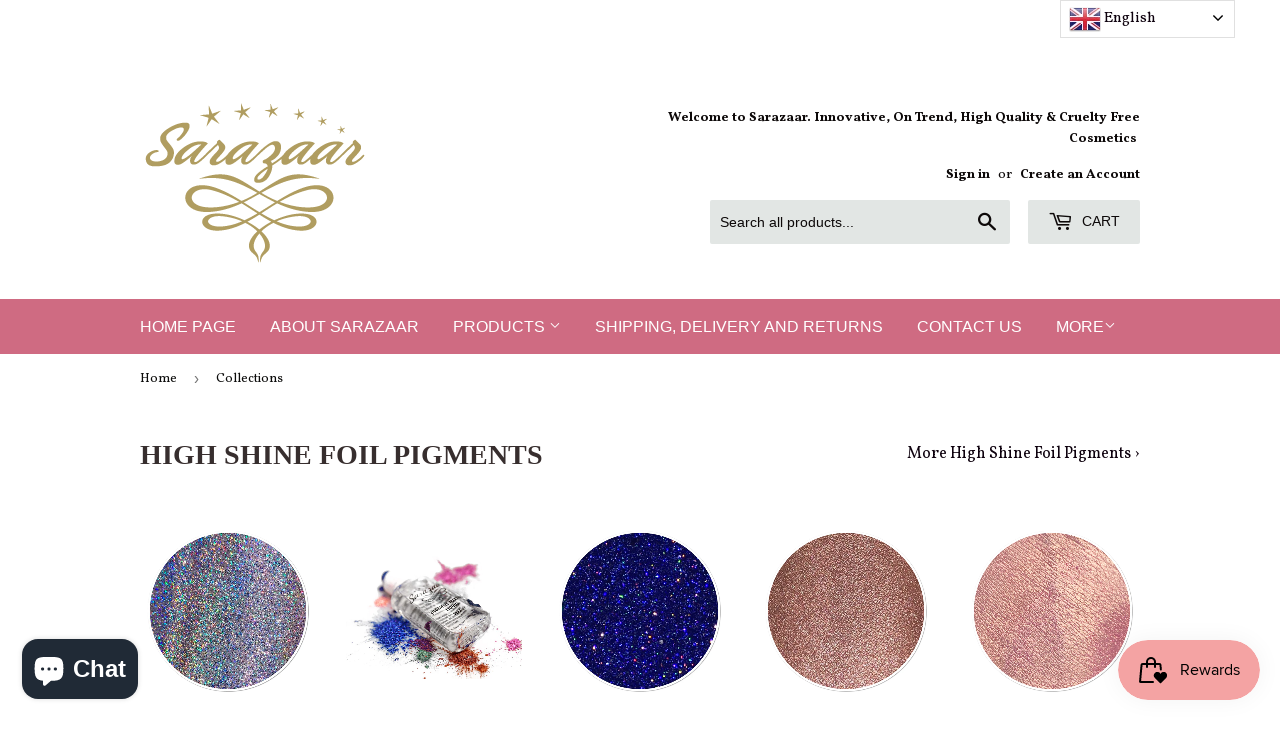

--- FILE ---
content_type: text/html; charset=utf-8
request_url: https://www.sarazaar.com/collections
body_size: 20571
content:
<!doctype html>
<!--[if lt IE 7]><html class="no-js lt-ie9 lt-ie8 lt-ie7" lang="en"> <![endif]-->
<!--[if IE 7]><html class="no-js lt-ie9 lt-ie8" lang="en"> <![endif]-->
<!--[if IE 8]><html class="no-js lt-ie9" lang="en"> <![endif]-->
<!--[if IE 9 ]><html class="ie9 no-js"> <![endif]-->
<!--[if (gt IE 9)|!(IE)]><!--> <html class="no-touch no-js"> <!--<![endif]-->
<head>
 <!-- secomapp-json-ld --> 
 <!-- secomapp-json-ld -->

<!-- smart-seo-json-ld-store -->
<script type="application/ld+json">
{
   "@context": "http://schema.org",
   "@type": "WebSite",
   "url": "https://www.sarazaar.com/",
   "potentialAction": {
     "@type": "SearchAction",
     "target": "https://www.sarazaar.com/search?q={search_term_string}",
     "query-input": "required name=search_term_string"
   }
}
</script>
<script type="application/ld+json">
{
	"@context": "http://schema.org",
	"@type": "Organization",
	"url": "http://www.sarazaar.com"}
</script>
<!-- End - smart-seo-json-ld-store -->



<!-- secomapp-json-ld-Breadcrumb -->
<script type="application/ld+json">
    {
        "@context": "http://schema.org",
        "@type": "BreadcrumbList",
        "itemListElement": [{
            "@type": "ListItem",
            "position": 1,
            "item": {
                "@type": "Website",
                "@id": "https://www.sarazaar.com",
                "name": "Home"
            }
        }]}
</script><!-- secomapp-json-ld-collection -->

<script type="application/ld+json">
    [
        {
            "@context" : "http://schema.org",
            "@type": "CollectionPage",
            "name": "",
            "url": "https://www.sarazaar.com",
            "description": "",
            "image": "https://www.sarazaar.com/cdn/shopifycloud/storefront/assets/no-image-2048-a2addb12.gif"
        },]
</script> 


  <!-- Basic page needs ================================================== -->
  <meta charset="utf-8">
  <meta http-equiv="X-UA-Compatible" content="IE=edge,chrome=1">

  
  <link rel="shortcut icon" href="//www.sarazaar.com/cdn/shop/files/SARAZAAR_32x32.JPG?v=1615922098" type="image/png" />
  

  <!-- Title and description ================================================== -->
  <title>
  Collections &ndash; Sarazaar
  </title>


  
    <meta name="description" content="From our 24K gold infused highlighters to our luxury pure pigments, you will find the most exquisite cosmetics here">
  

  <!-- Product meta ================================================== -->
  
<meta property="og:site_name" content="Sarazaar">
<meta property="og:url" content="https://www.sarazaar.com/collections">
<meta property="og:title" content="Collections">
<meta property="og:type" content="website">
<meta property="og:description" content="From our 24K gold infused highlighters to our luxury pure pigments, you will find the most exquisite cosmetics here">



  <meta name="twitter:site" content="@sarazaar_">


  <meta name="twitter:card" content="summary">

<meta name="twitter:title" content="Collections">
<meta name="twitter:description" content="From our 24K gold infused highlighters to our luxury pure pigments, you will find the most exquisite cosmetics here">


  <!-- Helpers ================================================== -->
  <link rel="canonical" href="https://www.sarazaar.com/collections">
  <meta name="viewport" content="width=device-width,initial-scale=1">

  <!-- CSS ================================================== -->
  <link href="//www.sarazaar.com/cdn/shop/t/5/assets/theme.scss.css?v=43819956123362644321765438621" rel="stylesheet" type="text/css" media="all" />
  
  
  
  <link href="//fonts.googleapis.com/css?family=Vollkorn:400,700" rel="stylesheet" type="text/css" media="all" />





  <!-- Header hook for plugins ================================================== -->
  <script>window.performance && window.performance.mark && window.performance.mark('shopify.content_for_header.start');</script><meta name="google-site-verification" content="ZlVSk7JrxFQc8UQP97PtQGrHTfzUFjLM46-3llcPRgw">
<meta id="shopify-digital-wallet" name="shopify-digital-wallet" content="/12902913/digital_wallets/dialog">
<meta name="shopify-checkout-api-token" content="8281a0e176714cf0e46302bac55c78a7">
<meta id="in-context-paypal-metadata" data-shop-id="12902913" data-venmo-supported="false" data-environment="production" data-locale="en_US" data-paypal-v4="true" data-currency="GBP">
<script async="async" src="/checkouts/internal/preloads.js?locale=en-GB"></script>
<link rel="preconnect" href="https://shop.app" crossorigin="anonymous">
<script async="async" src="https://shop.app/checkouts/internal/preloads.js?locale=en-GB&shop_id=12902913" crossorigin="anonymous"></script>
<script id="apple-pay-shop-capabilities" type="application/json">{"shopId":12902913,"countryCode":"GB","currencyCode":"GBP","merchantCapabilities":["supports3DS"],"merchantId":"gid:\/\/shopify\/Shop\/12902913","merchantName":"Sarazaar","requiredBillingContactFields":["postalAddress","email","phone"],"requiredShippingContactFields":["postalAddress","email","phone"],"shippingType":"shipping","supportedNetworks":["visa","maestro","masterCard","amex","discover","elo"],"total":{"type":"pending","label":"Sarazaar","amount":"1.00"},"shopifyPaymentsEnabled":true,"supportsSubscriptions":true}</script>
<script id="shopify-features" type="application/json">{"accessToken":"8281a0e176714cf0e46302bac55c78a7","betas":["rich-media-storefront-analytics"],"domain":"www.sarazaar.com","predictiveSearch":true,"shopId":12902913,"locale":"en"}</script>
<script>var Shopify = Shopify || {};
Shopify.shop = "sarazaar.myshopify.com";
Shopify.locale = "en";
Shopify.currency = {"active":"GBP","rate":"1.0"};
Shopify.country = "GB";
Shopify.theme = {"name":"Supply","id":170758727,"schema_name":"Supply","schema_version":"2.0.5","theme_store_id":679,"role":"main"};
Shopify.theme.handle = "null";
Shopify.theme.style = {"id":null,"handle":null};
Shopify.cdnHost = "www.sarazaar.com/cdn";
Shopify.routes = Shopify.routes || {};
Shopify.routes.root = "/";</script>
<script type="module">!function(o){(o.Shopify=o.Shopify||{}).modules=!0}(window);</script>
<script>!function(o){function n(){var o=[];function n(){o.push(Array.prototype.slice.apply(arguments))}return n.q=o,n}var t=o.Shopify=o.Shopify||{};t.loadFeatures=n(),t.autoloadFeatures=n()}(window);</script>
<script>
  window.ShopifyPay = window.ShopifyPay || {};
  window.ShopifyPay.apiHost = "shop.app\/pay";
  window.ShopifyPay.redirectState = null;
</script>
<script id="shop-js-analytics" type="application/json">{"pageType":"list-collections"}</script>
<script defer="defer" async type="module" src="//www.sarazaar.com/cdn/shopifycloud/shop-js/modules/v2/client.init-shop-cart-sync_C5BV16lS.en.esm.js"></script>
<script defer="defer" async type="module" src="//www.sarazaar.com/cdn/shopifycloud/shop-js/modules/v2/chunk.common_CygWptCX.esm.js"></script>
<script type="module">
  await import("//www.sarazaar.com/cdn/shopifycloud/shop-js/modules/v2/client.init-shop-cart-sync_C5BV16lS.en.esm.js");
await import("//www.sarazaar.com/cdn/shopifycloud/shop-js/modules/v2/chunk.common_CygWptCX.esm.js");

  window.Shopify.SignInWithShop?.initShopCartSync?.({"fedCMEnabled":true,"windoidEnabled":true});

</script>
<script>
  window.Shopify = window.Shopify || {};
  if (!window.Shopify.featureAssets) window.Shopify.featureAssets = {};
  window.Shopify.featureAssets['shop-js'] = {"shop-cart-sync":["modules/v2/client.shop-cart-sync_ZFArdW7E.en.esm.js","modules/v2/chunk.common_CygWptCX.esm.js"],"init-fed-cm":["modules/v2/client.init-fed-cm_CmiC4vf6.en.esm.js","modules/v2/chunk.common_CygWptCX.esm.js"],"shop-cash-offers":["modules/v2/client.shop-cash-offers_DOA2yAJr.en.esm.js","modules/v2/chunk.common_CygWptCX.esm.js","modules/v2/chunk.modal_D71HUcav.esm.js"],"shop-button":["modules/v2/client.shop-button_tlx5R9nI.en.esm.js","modules/v2/chunk.common_CygWptCX.esm.js"],"shop-toast-manager":["modules/v2/client.shop-toast-manager_ClPi3nE9.en.esm.js","modules/v2/chunk.common_CygWptCX.esm.js"],"init-shop-cart-sync":["modules/v2/client.init-shop-cart-sync_C5BV16lS.en.esm.js","modules/v2/chunk.common_CygWptCX.esm.js"],"avatar":["modules/v2/client.avatar_BTnouDA3.en.esm.js"],"init-windoid":["modules/v2/client.init-windoid_sURxWdc1.en.esm.js","modules/v2/chunk.common_CygWptCX.esm.js"],"init-shop-email-lookup-coordinator":["modules/v2/client.init-shop-email-lookup-coordinator_B8hsDcYM.en.esm.js","modules/v2/chunk.common_CygWptCX.esm.js"],"pay-button":["modules/v2/client.pay-button_FdsNuTd3.en.esm.js","modules/v2/chunk.common_CygWptCX.esm.js"],"shop-login-button":["modules/v2/client.shop-login-button_C5VAVYt1.en.esm.js","modules/v2/chunk.common_CygWptCX.esm.js","modules/v2/chunk.modal_D71HUcav.esm.js"],"init-customer-accounts-sign-up":["modules/v2/client.init-customer-accounts-sign-up_CPSyQ0Tj.en.esm.js","modules/v2/client.shop-login-button_C5VAVYt1.en.esm.js","modules/v2/chunk.common_CygWptCX.esm.js","modules/v2/chunk.modal_D71HUcav.esm.js"],"init-shop-for-new-customer-accounts":["modules/v2/client.init-shop-for-new-customer-accounts_ChsxoAhi.en.esm.js","modules/v2/client.shop-login-button_C5VAVYt1.en.esm.js","modules/v2/chunk.common_CygWptCX.esm.js","modules/v2/chunk.modal_D71HUcav.esm.js"],"init-customer-accounts":["modules/v2/client.init-customer-accounts_DxDtT_ad.en.esm.js","modules/v2/client.shop-login-button_C5VAVYt1.en.esm.js","modules/v2/chunk.common_CygWptCX.esm.js","modules/v2/chunk.modal_D71HUcav.esm.js"],"shop-follow-button":["modules/v2/client.shop-follow-button_Cva4Ekp9.en.esm.js","modules/v2/chunk.common_CygWptCX.esm.js","modules/v2/chunk.modal_D71HUcav.esm.js"],"checkout-modal":["modules/v2/client.checkout-modal_BPM8l0SH.en.esm.js","modules/v2/chunk.common_CygWptCX.esm.js","modules/v2/chunk.modal_D71HUcav.esm.js"],"lead-capture":["modules/v2/client.lead-capture_Bi8yE_yS.en.esm.js","modules/v2/chunk.common_CygWptCX.esm.js","modules/v2/chunk.modal_D71HUcav.esm.js"],"shop-login":["modules/v2/client.shop-login_D6lNrXab.en.esm.js","modules/v2/chunk.common_CygWptCX.esm.js","modules/v2/chunk.modal_D71HUcav.esm.js"],"payment-terms":["modules/v2/client.payment-terms_CZxnsJam.en.esm.js","modules/v2/chunk.common_CygWptCX.esm.js","modules/v2/chunk.modal_D71HUcav.esm.js"]};
</script>
<script>(function() {
  var isLoaded = false;
  function asyncLoad() {
    if (isLoaded) return;
    isLoaded = true;
    var urls = ["https:\/\/shipping-bar-cdn.shopstorm.com\/assets\/app\/shipping-bars-v1-ff08ae7c8412dd7435d796e8fe5c2f73208eb45d9e2c9df265e443df3801a6eb.js?shop=sarazaar.myshopify.com","https:\/\/pandaapps.in\/apps\/languagepanda\/dist\/js\/language-pandav2.js?shop=sarazaar.myshopify.com","https:\/\/cdn.shopify.com\/s\/files\/1\/1290\/2913\/t\/5\/assets\/sca-qv-scripts-noconfig.js?7668\u0026shop=sarazaar.myshopify.com","\/\/shopify.privy.com\/widget.js?shop=sarazaar.myshopify.com","https:\/\/trust.conversionbear.com\/script?app=trust_badge\u0026shop=sarazaar.myshopify.com","https:\/\/ecommplugins-scripts.trustpilot.com\/v2.1\/js\/header.min.js?settings=eyJrZXkiOiJiWERoY0dpUlRWb29LT09xIiwicyI6Im5vbmUifQ==\u0026v=2.5\u0026shop=sarazaar.myshopify.com","https:\/\/ecommplugins-trustboxsettings.trustpilot.com\/sarazaar.myshopify.com.js?settings=1683586987740\u0026shop=sarazaar.myshopify.com","https:\/\/widget.trustpilot.com\/bootstrap\/v5\/tp.widget.sync.bootstrap.min.js?shop=sarazaar.myshopify.com","https:\/\/widget.trustpilot.com\/bootstrap\/v5\/tp.widget.sync.bootstrap.min.js?shop=sarazaar.myshopify.com","https:\/\/js.smile.io\/v1\/smile-shopify.js?shop=sarazaar.myshopify.com","https:\/\/sales-pop.carecart.io\/lib\/salesnotifier.js?shop=sarazaar.myshopify.com","https:\/\/cdn.nfcube.com\/instafeed-5223bfe3597302bcaadc56cb359de61f.js?shop=sarazaar.myshopify.com","https:\/\/s3.eu-west-1.amazonaws.com\/production-klarna-il-shopify-osm\/a6c5e37d3b587ca7438f15aa90b429b47085a035\/sarazaar.myshopify.com-1708599468103.js?shop=sarazaar.myshopify.com"];
    for (var i = 0; i < urls.length; i++) {
      var s = document.createElement('script');
      s.type = 'text/javascript';
      s.async = true;
      s.src = urls[i];
      var x = document.getElementsByTagName('script')[0];
      x.parentNode.insertBefore(s, x);
    }
  };
  if(window.attachEvent) {
    window.attachEvent('onload', asyncLoad);
  } else {
    window.addEventListener('load', asyncLoad, false);
  }
})();</script>
<script id="__st">var __st={"a":12902913,"offset":0,"reqid":"fa406197-2005-4500-b014-830c901c09fe-1768854187","pageurl":"www.sarazaar.com\/collections","u":"2dc37a3f3aa0","p":"collections"};</script>
<script>window.ShopifyPaypalV4VisibilityTracking = true;</script>
<script id="captcha-bootstrap">!function(){'use strict';const t='contact',e='account',n='new_comment',o=[[t,t],['blogs',n],['comments',n],[t,'customer']],c=[[e,'customer_login'],[e,'guest_login'],[e,'recover_customer_password'],[e,'create_customer']],r=t=>t.map((([t,e])=>`form[action*='/${t}']:not([data-nocaptcha='true']) input[name='form_type'][value='${e}']`)).join(','),a=t=>()=>t?[...document.querySelectorAll(t)].map((t=>t.form)):[];function s(){const t=[...o],e=r(t);return a(e)}const i='password',u='form_key',d=['recaptcha-v3-token','g-recaptcha-response','h-captcha-response',i],f=()=>{try{return window.sessionStorage}catch{return}},m='__shopify_v',_=t=>t.elements[u];function p(t,e,n=!1){try{const o=window.sessionStorage,c=JSON.parse(o.getItem(e)),{data:r}=function(t){const{data:e,action:n}=t;return t[m]||n?{data:e,action:n}:{data:t,action:n}}(c);for(const[e,n]of Object.entries(r))t.elements[e]&&(t.elements[e].value=n);n&&o.removeItem(e)}catch(o){console.error('form repopulation failed',{error:o})}}const l='form_type',E='cptcha';function T(t){t.dataset[E]=!0}const w=window,h=w.document,L='Shopify',v='ce_forms',y='captcha';let A=!1;((t,e)=>{const n=(g='f06e6c50-85a8-45c8-87d0-21a2b65856fe',I='https://cdn.shopify.com/shopifycloud/storefront-forms-hcaptcha/ce_storefront_forms_captcha_hcaptcha.v1.5.2.iife.js',D={infoText:'Protected by hCaptcha',privacyText:'Privacy',termsText:'Terms'},(t,e,n)=>{const o=w[L][v],c=o.bindForm;if(c)return c(t,g,e,D).then(n);var r;o.q.push([[t,g,e,D],n]),r=I,A||(h.body.append(Object.assign(h.createElement('script'),{id:'captcha-provider',async:!0,src:r})),A=!0)});var g,I,D;w[L]=w[L]||{},w[L][v]=w[L][v]||{},w[L][v].q=[],w[L][y]=w[L][y]||{},w[L][y].protect=function(t,e){n(t,void 0,e),T(t)},Object.freeze(w[L][y]),function(t,e,n,w,h,L){const[v,y,A,g]=function(t,e,n){const i=e?o:[],u=t?c:[],d=[...i,...u],f=r(d),m=r(i),_=r(d.filter((([t,e])=>n.includes(e))));return[a(f),a(m),a(_),s()]}(w,h,L),I=t=>{const e=t.target;return e instanceof HTMLFormElement?e:e&&e.form},D=t=>v().includes(t);t.addEventListener('submit',(t=>{const e=I(t);if(!e)return;const n=D(e)&&!e.dataset.hcaptchaBound&&!e.dataset.recaptchaBound,o=_(e),c=g().includes(e)&&(!o||!o.value);(n||c)&&t.preventDefault(),c&&!n&&(function(t){try{if(!f())return;!function(t){const e=f();if(!e)return;const n=_(t);if(!n)return;const o=n.value;o&&e.removeItem(o)}(t);const e=Array.from(Array(32),(()=>Math.random().toString(36)[2])).join('');!function(t,e){_(t)||t.append(Object.assign(document.createElement('input'),{type:'hidden',name:u})),t.elements[u].value=e}(t,e),function(t,e){const n=f();if(!n)return;const o=[...t.querySelectorAll(`input[type='${i}']`)].map((({name:t})=>t)),c=[...d,...o],r={};for(const[a,s]of new FormData(t).entries())c.includes(a)||(r[a]=s);n.setItem(e,JSON.stringify({[m]:1,action:t.action,data:r}))}(t,e)}catch(e){console.error('failed to persist form',e)}}(e),e.submit())}));const S=(t,e)=>{t&&!t.dataset[E]&&(n(t,e.some((e=>e===t))),T(t))};for(const o of['focusin','change'])t.addEventListener(o,(t=>{const e=I(t);D(e)&&S(e,y())}));const B=e.get('form_key'),M=e.get(l),P=B&&M;t.addEventListener('DOMContentLoaded',(()=>{const t=y();if(P)for(const e of t)e.elements[l].value===M&&p(e,B);[...new Set([...A(),...v().filter((t=>'true'===t.dataset.shopifyCaptcha))])].forEach((e=>S(e,t)))}))}(h,new URLSearchParams(w.location.search),n,t,e,['guest_login'])})(!0,!0)}();</script>
<script integrity="sha256-4kQ18oKyAcykRKYeNunJcIwy7WH5gtpwJnB7kiuLZ1E=" data-source-attribution="shopify.loadfeatures" defer="defer" src="//www.sarazaar.com/cdn/shopifycloud/storefront/assets/storefront/load_feature-a0a9edcb.js" crossorigin="anonymous"></script>
<script crossorigin="anonymous" defer="defer" src="//www.sarazaar.com/cdn/shopifycloud/storefront/assets/shopify_pay/storefront-65b4c6d7.js?v=20250812"></script>
<script data-source-attribution="shopify.dynamic_checkout.dynamic.init">var Shopify=Shopify||{};Shopify.PaymentButton=Shopify.PaymentButton||{isStorefrontPortableWallets:!0,init:function(){window.Shopify.PaymentButton.init=function(){};var t=document.createElement("script");t.src="https://www.sarazaar.com/cdn/shopifycloud/portable-wallets/latest/portable-wallets.en.js",t.type="module",document.head.appendChild(t)}};
</script>
<script data-source-attribution="shopify.dynamic_checkout.buyer_consent">
  function portableWalletsHideBuyerConsent(e){var t=document.getElementById("shopify-buyer-consent"),n=document.getElementById("shopify-subscription-policy-button");t&&n&&(t.classList.add("hidden"),t.setAttribute("aria-hidden","true"),n.removeEventListener("click",e))}function portableWalletsShowBuyerConsent(e){var t=document.getElementById("shopify-buyer-consent"),n=document.getElementById("shopify-subscription-policy-button");t&&n&&(t.classList.remove("hidden"),t.removeAttribute("aria-hidden"),n.addEventListener("click",e))}window.Shopify?.PaymentButton&&(window.Shopify.PaymentButton.hideBuyerConsent=portableWalletsHideBuyerConsent,window.Shopify.PaymentButton.showBuyerConsent=portableWalletsShowBuyerConsent);
</script>
<script data-source-attribution="shopify.dynamic_checkout.cart.bootstrap">document.addEventListener("DOMContentLoaded",(function(){function t(){return document.querySelector("shopify-accelerated-checkout-cart, shopify-accelerated-checkout")}if(t())Shopify.PaymentButton.init();else{new MutationObserver((function(e,n){t()&&(Shopify.PaymentButton.init(),n.disconnect())})).observe(document.body,{childList:!0,subtree:!0})}}));
</script>
<script id='scb4127' type='text/javascript' async='' src='https://www.sarazaar.com/cdn/shopifycloud/privacy-banner/storefront-banner.js'></script><link id="shopify-accelerated-checkout-styles" rel="stylesheet" media="screen" href="https://www.sarazaar.com/cdn/shopifycloud/portable-wallets/latest/accelerated-checkout-backwards-compat.css" crossorigin="anonymous">
<style id="shopify-accelerated-checkout-cart">
        #shopify-buyer-consent {
  margin-top: 1em;
  display: inline-block;
  width: 100%;
}

#shopify-buyer-consent.hidden {
  display: none;
}

#shopify-subscription-policy-button {
  background: none;
  border: none;
  padding: 0;
  text-decoration: underline;
  font-size: inherit;
  cursor: pointer;
}

#shopify-subscription-policy-button::before {
  box-shadow: none;
}

      </style>

<script>window.performance && window.performance.mark && window.performance.mark('shopify.content_for_header.end');</script>

<script>window.BOLD = window.BOLD || {};
    window.BOLD.common = window.BOLD.common || {};
    window.BOLD.common.Shopify = window.BOLD.common.Shopify || {};
    window.BOLD.common.Shopify.shop = {
      domain: 'www.sarazaar.com',
      permanent_domain: 'sarazaar.myshopify.com',
      url: 'https://www.sarazaar.com',
      secure_url: 'https://www.sarazaar.com',
      money_format: "\u003cspan class=money\u003e£{{amount}}\u003c\/span\u003e",
      currency: "GBP"
    };
    window.BOLD.common.Shopify.customer = {
      id: null,
      tags: null,
    };
    window.BOLD.common.Shopify.cart = {"note":null,"attributes":{},"original_total_price":0,"total_price":0,"total_discount":0,"total_weight":0.0,"item_count":0,"items":[],"requires_shipping":false,"currency":"GBP","items_subtotal_price":0,"cart_level_discount_applications":[],"checkout_charge_amount":0};
    window.BOLD.common.template = 'list-collections';window.BOLD.common.Shopify.formatMoney = function(money, format) {
        function n(t, e) {
            return "undefined" == typeof t ? e : t
        }
        function r(t, e, r, i) {
            if (e = n(e, 2),
                r = n(r, ","),
                i = n(i, "."),
            isNaN(t) || null == t)
                return 0;
            t = (t / 100).toFixed(e);
            var o = t.split(".")
                , a = o[0].replace(/(\d)(?=(\d\d\d)+(?!\d))/g, "$1" + r)
                , s = o[1] ? i + o[1] : "";
            return a + s
        }
        "string" == typeof money && (money = money.replace(".", ""));
        var i = ""
            , o = /\{\{\s*(\w+)\s*\}\}/
            , a = format || window.BOLD.common.Shopify.shop.money_format || window.Shopify.money_format || "$ {{ amount }}";
        switch (a.match(o)[1]) {
            case "amount":
                i = r(money, 2, ",", ".");
                break;
            case "amount_no_decimals":
                i = r(money, 0, ",", ".");
                break;
            case "amount_with_comma_separator":
                i = r(money, 2, ".", ",");
                break;
            case "amount_no_decimals_with_comma_separator":
                i = r(money, 0, ".", ",");
                break;
            case "amount_with_space_separator":
                i = r(money, 2, " ", ",");
                break;
            case "amount_no_decimals_with_space_separator":
                i = r(money, 0, " ", ",");
                break;
            case "amount_with_apostrophe_separator":
                i = r(money, 2, "'", ".");
                break;
        }
        return a.replace(o, i);
    };
    window.BOLD.common.Shopify.saveProduct = function (handle, product) {
      if (typeof handle === 'string' && typeof window.BOLD.common.Shopify.products[handle] === 'undefined') {
        if (typeof product === 'number') {
          window.BOLD.common.Shopify.handles[product] = handle;
          product = { id: product };
        }
        window.BOLD.common.Shopify.products[handle] = product;
      }
    };
    window.BOLD.common.Shopify.saveVariant = function (variant_id, variant) {
      if (typeof variant_id === 'number' && typeof window.BOLD.common.Shopify.variants[variant_id] === 'undefined') {
        window.BOLD.common.Shopify.variants[variant_id] = variant;
      }
    };window.BOLD.common.Shopify.products = window.BOLD.common.Shopify.products || {};
    window.BOLD.common.Shopify.variants = window.BOLD.common.Shopify.variants || {};
    window.BOLD.common.Shopify.handles = window.BOLD.common.Shopify.handles || {};window.BOLD.common.Shopify.saveProduct(null, null);window.BOLD.apps_installed = {"Currency":1} || {};window.BOLD.common.Shopify.metafields = window.BOLD.common.Shopify.metafields || {};window.BOLD.common.Shopify.metafields["bold_rp"] = {};window.BOLD.common.Shopify.metafields["bold_csp_defaults"] = {};window.BOLD.common.cacheParams = window.BOLD.common.cacheParams || {};
</script>

<!--[if lt IE 9]>
<script src="//cdnjs.cloudflare.com/ajax/libs/html5shiv/3.7.2/html5shiv.min.js" type="text/javascript"></script>
<script src="//www.sarazaar.com/cdn/shop/t/5/assets/respond.min.js?9214" type="text/javascript"></script>
<link href="//www.sarazaar.com/cdn/shop/t/5/assets/respond-proxy.html" id="respond-proxy" rel="respond-proxy" />
<link href="//www.sarazaar.com/search?q=6f2265e6d9172383e1ee62e853957663" id="respond-redirect" rel="respond-redirect" />
<script src="//www.sarazaar.com/search?q=6f2265e6d9172383e1ee62e853957663" type="text/javascript"></script>
<![endif]-->
<!--[if (lte IE 9) ]><script src="//www.sarazaar.com/cdn/shop/t/5/assets/match-media.min.js?9214" type="text/javascript"></script><![endif]-->


  
  

  <script src="//ajax.googleapis.com/ajax/libs/jquery/1.11.0/jquery.min.js" type="text/javascript"></script>


  <!--[if (gt IE 9)|!(IE)]><!--><script src="//www.sarazaar.com/cdn/shop/t/5/assets/vendor.js?v=77006336269012142731491907093" defer="defer"></script><!--<![endif]-->
  <!--[if lte IE 9]><script src="//www.sarazaar.com/cdn/shop/t/5/assets/vendor.js?v=77006336269012142731491907093"></script><![endif]-->

  <!--[if (gt IE 9)|!(IE)]><!--><script src="//www.sarazaar.com/cdn/shop/t/5/assets/theme.js?v=167436910793326591481541850477" defer="defer"></script><!--<![endif]-->
  <!--[if lte IE 9]><script src="//www.sarazaar.com/cdn/shop/t/5/assets/theme.js?v=167436910793326591481541850477"></script><![endif]-->


  <script async src="https://shipping-bar-cdn.shopstorm.com/assets/app/shipping-bars-v1-ff08ae7c8412dd7435d796e8fe5c2f73208eb45d9e2c9df265e443df3801a6eb.js?shop=sarazaar.myshopify.com" type="text/javascript"></script>
  <script id="shopstorm-shipping-bar-settings" type="text/javascript">var shippingBars = "{\"bars\":[{\"id\":423,\"status\":\"active\",\"location\":\"Top\",\"display_on_devices\":\"all\",\"onlyOnHomePage\":false,\"scheduleStart\":null,\"scheduleEnd\":null,\"scheduleOffset\":null,\"cssFields\":{\"position\":\"absolute\",\"font\":\"Amaranth\",\"fontSize\":\"22\",\"fontColor\":\"rgb(255, 255, 255)\",\"backgroundColor\":\"rgb(0, 0, 0)\",\"paddingTop\":\"8\",\"paddingBottom\":\"8\",\"opacity\":0.81,\"top\":0},\"contentFields\":{\"content\":\"We Ship Worldwide To All Destinations\",\"href\":\"\",\"hrefTarget\":false,\"color\":\"rgb(255, 255, 255)\",\"currencySymbol\":\"£\",\"currencySymbolFirst\":true,\"price\":\"Free\",\"minimumOrderPrice\":\"45\"},\"shopThemeName\":null,\"customCss\":null}],\"features\":{},\"shop_theme_name\":null}"</script>
<link rel="stylesheet" href="//www.sarazaar.com/cdn/shop/t/5/assets/sca-quick-view.css?v=137430769807432326481568820247">
<link rel="stylesheet" href="//www.sarazaar.com/cdn/shop/t/5/assets/sca-jquery.fancybox.css?v=152214158924873746481568820246">
<script src="//www.sarazaar.com/cdn/shopifycloud/storefront/assets/themes_support/option_selection-b017cd28.js" type="text/javascript"></script>
<script src="//www.sarazaar.com/cdn/shop/t/5/assets/sca-qv-scripts-noconfig.js?v=158338195008041158731568820251" type="text/javascript"></script>
 
                  <script>
              if (typeof BSS_PL == 'undefined') {
                  var BSS_PL = {};
              }
              var bssPlApiServer = "https://product-labels-pro.bsscommerce.com";
              BSS_PL.customerTags = 'null';
              BSS_PL.configData = [{"name":"SALE","priority":0,"img_url":"26.png","pages":"1,2,4,7","enable_allowed_countries":0,"locations":"","position":0,"fixed_percent":1,"width":30,"height":30,"product_type":3,"product":"","variant":"","collection":"","collection_image":"410692615,278643463,33236975669,393513159","inventory":1,"tags":"","excludeTags":"","enable_visibility_date":1,"from_date":"2021-11-25T15:30:00.000Z","to_date":"2021-11-27T23:30:00.000Z","enable_discount_range":1,"discount_type":1,"discount_from":30,"discount_to":30,"public_img_url":"https://cdn.shopify.com/s/files/1/1290/2913/t/5/assets/26_png?v=1637853723","label_text":"Hello!","label_text_color":"#ffffff","label_text_font_size":12,"label_text_background_color":"#ff4400","label_text_no_image":1,"label_text_in_stock":"In Stock","label_text_out_stock":"Sold out","label_shadow":0,"label_opacity":100,"label_border_radius":0,"label_text_style":0,"label_shadow_color":"#808080","label_text_enable":0,"related_product_tag":null,"customer_tags":null,"exclude_customer_tags":null,"customer_type":"allcustomers","collection_image_type":1,"label_on_image":"1","first_image_tags":null,"label_type":1,"badge_type":0,"custom_selector":null,"margin_top":0,"margin_bottom":0,"mobile_config_label_enable":0,"mobile_height_label":null,"mobile_width_label":null,"mobile_font_size_label":null,"label_text_id":31779,"emoji":null,"emoji_position":null,"transparent_background":null,"custom_page":null,"check_custom_page":null,"label_unlimited_top":33,"label_unlimited_left":33,"label_unlimited_width":30,"label_unlimited_height":30,"margin_left":0,"instock":null,"enable_price_range":1,"price_range_from":"1.00","price_range_to":"30.00","enable_product_publish":1,"product_publish_from":"2021-11-25T15:30:00.000Z","product_publish_to":"2021-11-27T23:30:00.000Z","enable_countdown_timer":0,"option_format_countdown":0,"countdown_time":null,"option_end_countdown":null,"start_day_countdown":null,"public_url_s3":"https://shopify-production-product-labels.s3.us-east-2.amazonaws.com/public/static/adminhtml/libs/55/26.png","enable_visibility_period":1,"visibility_period":1,"createdAt":"2021-11-25T15:22:03.000Z"}];
              BSS_PL.storeId = 17557;
              BSS_PL.currentPlan = "ten_usd";
              BSS_PL.storeIdCustomOld = "10678";
              BSS_PL.storeIdOldWIthPriority = "12200";
              
                    ;  
                    BSS_PL.collectionID = '278643463,393513159,410692615,33236975669,';
                    BSS_PL.collectionHandle = 'sarazaar-24k-gold-highlighting-powder-loose,premium-cosmetic-glitter,3d-silk-lashes,high-shine-foil-pigments,';
                    BSS_PL.collectionTitle = 'Sarazaar 24K Gold Infused Luxury Highlighting Powder,Premium Cosmetic Glitter,Luxurious handcrafted 3D silk lashes,High Shine Foil Pigments,';
                                              
              </script>
          <style>
.homepage-slideshow .slick-slide .bss_pl_img {
    visibility: hidden !important;
}
</style>
                    <!-- BEGIN app block: shopify://apps/cross-sell-upsell-pro/blocks/crosssell/a1de75bd-abc2-408f-b8be-5bce11f6a502 -->





<!-- END app block --><script src="https://cdn.shopify.com/extensions/7bc9bb47-adfa-4267-963e-cadee5096caf/inbox-1252/assets/inbox-chat-loader.js" type="text/javascript" defer="defer"></script>
<link href="https://monorail-edge.shopifysvc.com" rel="dns-prefetch">
<script>(function(){if ("sendBeacon" in navigator && "performance" in window) {try {var session_token_from_headers = performance.getEntriesByType('navigation')[0].serverTiming.find(x => x.name == '_s').description;} catch {var session_token_from_headers = undefined;}var session_cookie_matches = document.cookie.match(/_shopify_s=([^;]*)/);var session_token_from_cookie = session_cookie_matches && session_cookie_matches.length === 2 ? session_cookie_matches[1] : "";var session_token = session_token_from_headers || session_token_from_cookie || "";function handle_abandonment_event(e) {var entries = performance.getEntries().filter(function(entry) {return /monorail-edge.shopifysvc.com/.test(entry.name);});if (!window.abandonment_tracked && entries.length === 0) {window.abandonment_tracked = true;var currentMs = Date.now();var navigation_start = performance.timing.navigationStart;var payload = {shop_id: 12902913,url: window.location.href,navigation_start,duration: currentMs - navigation_start,session_token,page_type: "list-collections"};window.navigator.sendBeacon("https://monorail-edge.shopifysvc.com/v1/produce", JSON.stringify({schema_id: "online_store_buyer_site_abandonment/1.1",payload: payload,metadata: {event_created_at_ms: currentMs,event_sent_at_ms: currentMs}}));}}window.addEventListener('pagehide', handle_abandonment_event);}}());</script>
<script id="web-pixels-manager-setup">(function e(e,d,r,n,o){if(void 0===o&&(o={}),!Boolean(null===(a=null===(i=window.Shopify)||void 0===i?void 0:i.analytics)||void 0===a?void 0:a.replayQueue)){var i,a;window.Shopify=window.Shopify||{};var t=window.Shopify;t.analytics=t.analytics||{};var s=t.analytics;s.replayQueue=[],s.publish=function(e,d,r){return s.replayQueue.push([e,d,r]),!0};try{self.performance.mark("wpm:start")}catch(e){}var l=function(){var e={modern:/Edge?\/(1{2}[4-9]|1[2-9]\d|[2-9]\d{2}|\d{4,})\.\d+(\.\d+|)|Firefox\/(1{2}[4-9]|1[2-9]\d|[2-9]\d{2}|\d{4,})\.\d+(\.\d+|)|Chrom(ium|e)\/(9{2}|\d{3,})\.\d+(\.\d+|)|(Maci|X1{2}).+ Version\/(15\.\d+|(1[6-9]|[2-9]\d|\d{3,})\.\d+)([,.]\d+|)( \(\w+\)|)( Mobile\/\w+|) Safari\/|Chrome.+OPR\/(9{2}|\d{3,})\.\d+\.\d+|(CPU[ +]OS|iPhone[ +]OS|CPU[ +]iPhone|CPU IPhone OS|CPU iPad OS)[ +]+(15[._]\d+|(1[6-9]|[2-9]\d|\d{3,})[._]\d+)([._]\d+|)|Android:?[ /-](13[3-9]|1[4-9]\d|[2-9]\d{2}|\d{4,})(\.\d+|)(\.\d+|)|Android.+Firefox\/(13[5-9]|1[4-9]\d|[2-9]\d{2}|\d{4,})\.\d+(\.\d+|)|Android.+Chrom(ium|e)\/(13[3-9]|1[4-9]\d|[2-9]\d{2}|\d{4,})\.\d+(\.\d+|)|SamsungBrowser\/([2-9]\d|\d{3,})\.\d+/,legacy:/Edge?\/(1[6-9]|[2-9]\d|\d{3,})\.\d+(\.\d+|)|Firefox\/(5[4-9]|[6-9]\d|\d{3,})\.\d+(\.\d+|)|Chrom(ium|e)\/(5[1-9]|[6-9]\d|\d{3,})\.\d+(\.\d+|)([\d.]+$|.*Safari\/(?![\d.]+ Edge\/[\d.]+$))|(Maci|X1{2}).+ Version\/(10\.\d+|(1[1-9]|[2-9]\d|\d{3,})\.\d+)([,.]\d+|)( \(\w+\)|)( Mobile\/\w+|) Safari\/|Chrome.+OPR\/(3[89]|[4-9]\d|\d{3,})\.\d+\.\d+|(CPU[ +]OS|iPhone[ +]OS|CPU[ +]iPhone|CPU IPhone OS|CPU iPad OS)[ +]+(10[._]\d+|(1[1-9]|[2-9]\d|\d{3,})[._]\d+)([._]\d+|)|Android:?[ /-](13[3-9]|1[4-9]\d|[2-9]\d{2}|\d{4,})(\.\d+|)(\.\d+|)|Mobile Safari.+OPR\/([89]\d|\d{3,})\.\d+\.\d+|Android.+Firefox\/(13[5-9]|1[4-9]\d|[2-9]\d{2}|\d{4,})\.\d+(\.\d+|)|Android.+Chrom(ium|e)\/(13[3-9]|1[4-9]\d|[2-9]\d{2}|\d{4,})\.\d+(\.\d+|)|Android.+(UC? ?Browser|UCWEB|U3)[ /]?(15\.([5-9]|\d{2,})|(1[6-9]|[2-9]\d|\d{3,})\.\d+)\.\d+|SamsungBrowser\/(5\.\d+|([6-9]|\d{2,})\.\d+)|Android.+MQ{2}Browser\/(14(\.(9|\d{2,})|)|(1[5-9]|[2-9]\d|\d{3,})(\.\d+|))(\.\d+|)|K[Aa][Ii]OS\/(3\.\d+|([4-9]|\d{2,})\.\d+)(\.\d+|)/},d=e.modern,r=e.legacy,n=navigator.userAgent;return n.match(d)?"modern":n.match(r)?"legacy":"unknown"}(),u="modern"===l?"modern":"legacy",c=(null!=n?n:{modern:"",legacy:""})[u],f=function(e){return[e.baseUrl,"/wpm","/b",e.hashVersion,"modern"===e.buildTarget?"m":"l",".js"].join("")}({baseUrl:d,hashVersion:r,buildTarget:u}),m=function(e){var d=e.version,r=e.bundleTarget,n=e.surface,o=e.pageUrl,i=e.monorailEndpoint;return{emit:function(e){var a=e.status,t=e.errorMsg,s=(new Date).getTime(),l=JSON.stringify({metadata:{event_sent_at_ms:s},events:[{schema_id:"web_pixels_manager_load/3.1",payload:{version:d,bundle_target:r,page_url:o,status:a,surface:n,error_msg:t},metadata:{event_created_at_ms:s}}]});if(!i)return console&&console.warn&&console.warn("[Web Pixels Manager] No Monorail endpoint provided, skipping logging."),!1;try{return self.navigator.sendBeacon.bind(self.navigator)(i,l)}catch(e){}var u=new XMLHttpRequest;try{return u.open("POST",i,!0),u.setRequestHeader("Content-Type","text/plain"),u.send(l),!0}catch(e){return console&&console.warn&&console.warn("[Web Pixels Manager] Got an unhandled error while logging to Monorail."),!1}}}}({version:r,bundleTarget:l,surface:e.surface,pageUrl:self.location.href,monorailEndpoint:e.monorailEndpoint});try{o.browserTarget=l,function(e){var d=e.src,r=e.async,n=void 0===r||r,o=e.onload,i=e.onerror,a=e.sri,t=e.scriptDataAttributes,s=void 0===t?{}:t,l=document.createElement("script"),u=document.querySelector("head"),c=document.querySelector("body");if(l.async=n,l.src=d,a&&(l.integrity=a,l.crossOrigin="anonymous"),s)for(var f in s)if(Object.prototype.hasOwnProperty.call(s,f))try{l.dataset[f]=s[f]}catch(e){}if(o&&l.addEventListener("load",o),i&&l.addEventListener("error",i),u)u.appendChild(l);else{if(!c)throw new Error("Did not find a head or body element to append the script");c.appendChild(l)}}({src:f,async:!0,onload:function(){if(!function(){var e,d;return Boolean(null===(d=null===(e=window.Shopify)||void 0===e?void 0:e.analytics)||void 0===d?void 0:d.initialized)}()){var d=window.webPixelsManager.init(e)||void 0;if(d){var r=window.Shopify.analytics;r.replayQueue.forEach((function(e){var r=e[0],n=e[1],o=e[2];d.publishCustomEvent(r,n,o)})),r.replayQueue=[],r.publish=d.publishCustomEvent,r.visitor=d.visitor,r.initialized=!0}}},onerror:function(){return m.emit({status:"failed",errorMsg:"".concat(f," has failed to load")})},sri:function(e){var d=/^sha384-[A-Za-z0-9+/=]+$/;return"string"==typeof e&&d.test(e)}(c)?c:"",scriptDataAttributes:o}),m.emit({status:"loading"})}catch(e){m.emit({status:"failed",errorMsg:(null==e?void 0:e.message)||"Unknown error"})}}})({shopId: 12902913,storefrontBaseUrl: "https://www.sarazaar.com",extensionsBaseUrl: "https://extensions.shopifycdn.com/cdn/shopifycloud/web-pixels-manager",monorailEndpoint: "https://monorail-edge.shopifysvc.com/unstable/produce_batch",surface: "storefront-renderer",enabledBetaFlags: ["2dca8a86"],webPixelsConfigList: [{"id":"511082549","configuration":"{\"config\":\"{\\\"pixel_id\\\":\\\"AW-705456808\\\",\\\"target_country\\\":\\\"GB\\\",\\\"gtag_events\\\":[{\\\"type\\\":\\\"search\\\",\\\"action_label\\\":\\\"AW-705456808\\\/gawcCNLl0awBEKjVsdAC\\\"},{\\\"type\\\":\\\"begin_checkout\\\",\\\"action_label\\\":\\\"AW-705456808\\\/cJLCCM_l0awBEKjVsdAC\\\"},{\\\"type\\\":\\\"view_item\\\",\\\"action_label\\\":[\\\"AW-705456808\\\/iYc_CMnl0awBEKjVsdAC\\\",\\\"MC-8BJZBHDL58\\\"]},{\\\"type\\\":\\\"purchase\\\",\\\"action_label\\\":[\\\"AW-705456808\\\/zGZcCMbl0awBEKjVsdAC\\\",\\\"MC-8BJZBHDL58\\\"]},{\\\"type\\\":\\\"page_view\\\",\\\"action_label\\\":[\\\"AW-705456808\\\/HhtoCMPl0awBEKjVsdAC\\\",\\\"MC-8BJZBHDL58\\\"]},{\\\"type\\\":\\\"add_payment_info\\\",\\\"action_label\\\":\\\"AW-705456808\\\/cGg1CNXl0awBEKjVsdAC\\\"},{\\\"type\\\":\\\"add_to_cart\\\",\\\"action_label\\\":\\\"AW-705456808\\\/18KBCMzl0awBEKjVsdAC\\\"}],\\\"enable_monitoring_mode\\\":false}\"}","eventPayloadVersion":"v1","runtimeContext":"OPEN","scriptVersion":"b2a88bafab3e21179ed38636efcd8a93","type":"APP","apiClientId":1780363,"privacyPurposes":[],"dataSharingAdjustments":{"protectedCustomerApprovalScopes":["read_customer_address","read_customer_email","read_customer_name","read_customer_personal_data","read_customer_phone"]}},{"id":"128712757","configuration":"{\"pixel_id\":\"1308117442861677\",\"pixel_type\":\"facebook_pixel\",\"metaapp_system_user_token\":\"-\"}","eventPayloadVersion":"v1","runtimeContext":"OPEN","scriptVersion":"ca16bc87fe92b6042fbaa3acc2fbdaa6","type":"APP","apiClientId":2329312,"privacyPurposes":["ANALYTICS","MARKETING","SALE_OF_DATA"],"dataSharingAdjustments":{"protectedCustomerApprovalScopes":["read_customer_address","read_customer_email","read_customer_name","read_customer_personal_data","read_customer_phone"]}},{"id":"shopify-app-pixel","configuration":"{}","eventPayloadVersion":"v1","runtimeContext":"STRICT","scriptVersion":"0450","apiClientId":"shopify-pixel","type":"APP","privacyPurposes":["ANALYTICS","MARKETING"]},{"id":"shopify-custom-pixel","eventPayloadVersion":"v1","runtimeContext":"LAX","scriptVersion":"0450","apiClientId":"shopify-pixel","type":"CUSTOM","privacyPurposes":["ANALYTICS","MARKETING"]}],isMerchantRequest: false,initData: {"shop":{"name":"Sarazaar","paymentSettings":{"currencyCode":"GBP"},"myshopifyDomain":"sarazaar.myshopify.com","countryCode":"GB","storefrontUrl":"https:\/\/www.sarazaar.com"},"customer":null,"cart":null,"checkout":null,"productVariants":[],"purchasingCompany":null},},"https://www.sarazaar.com/cdn","fcfee988w5aeb613cpc8e4bc33m6693e112",{"modern":"","legacy":""},{"shopId":"12902913","storefrontBaseUrl":"https:\/\/www.sarazaar.com","extensionBaseUrl":"https:\/\/extensions.shopifycdn.com\/cdn\/shopifycloud\/web-pixels-manager","surface":"storefront-renderer","enabledBetaFlags":"[\"2dca8a86\"]","isMerchantRequest":"false","hashVersion":"fcfee988w5aeb613cpc8e4bc33m6693e112","publish":"custom","events":"[[\"page_viewed\",{}]]"});</script><script>
  window.ShopifyAnalytics = window.ShopifyAnalytics || {};
  window.ShopifyAnalytics.meta = window.ShopifyAnalytics.meta || {};
  window.ShopifyAnalytics.meta.currency = 'GBP';
  var meta = {"page":{"pageType":"collections","requestId":"fa406197-2005-4500-b014-830c901c09fe-1768854187"}};
  for (var attr in meta) {
    window.ShopifyAnalytics.meta[attr] = meta[attr];
  }
</script>
<script class="analytics">
  (function () {
    var customDocumentWrite = function(content) {
      var jquery = null;

      if (window.jQuery) {
        jquery = window.jQuery;
      } else if (window.Checkout && window.Checkout.$) {
        jquery = window.Checkout.$;
      }

      if (jquery) {
        jquery('body').append(content);
      }
    };

    var hasLoggedConversion = function(token) {
      if (token) {
        return document.cookie.indexOf('loggedConversion=' + token) !== -1;
      }
      return false;
    }

    var setCookieIfConversion = function(token) {
      if (token) {
        var twoMonthsFromNow = new Date(Date.now());
        twoMonthsFromNow.setMonth(twoMonthsFromNow.getMonth() + 2);

        document.cookie = 'loggedConversion=' + token + '; expires=' + twoMonthsFromNow;
      }
    }

    var trekkie = window.ShopifyAnalytics.lib = window.trekkie = window.trekkie || [];
    if (trekkie.integrations) {
      return;
    }
    trekkie.methods = [
      'identify',
      'page',
      'ready',
      'track',
      'trackForm',
      'trackLink'
    ];
    trekkie.factory = function(method) {
      return function() {
        var args = Array.prototype.slice.call(arguments);
        args.unshift(method);
        trekkie.push(args);
        return trekkie;
      };
    };
    for (var i = 0; i < trekkie.methods.length; i++) {
      var key = trekkie.methods[i];
      trekkie[key] = trekkie.factory(key);
    }
    trekkie.load = function(config) {
      trekkie.config = config || {};
      trekkie.config.initialDocumentCookie = document.cookie;
      var first = document.getElementsByTagName('script')[0];
      var script = document.createElement('script');
      script.type = 'text/javascript';
      script.onerror = function(e) {
        var scriptFallback = document.createElement('script');
        scriptFallback.type = 'text/javascript';
        scriptFallback.onerror = function(error) {
                var Monorail = {
      produce: function produce(monorailDomain, schemaId, payload) {
        var currentMs = new Date().getTime();
        var event = {
          schema_id: schemaId,
          payload: payload,
          metadata: {
            event_created_at_ms: currentMs,
            event_sent_at_ms: currentMs
          }
        };
        return Monorail.sendRequest("https://" + monorailDomain + "/v1/produce", JSON.stringify(event));
      },
      sendRequest: function sendRequest(endpointUrl, payload) {
        // Try the sendBeacon API
        if (window && window.navigator && typeof window.navigator.sendBeacon === 'function' && typeof window.Blob === 'function' && !Monorail.isIos12()) {
          var blobData = new window.Blob([payload], {
            type: 'text/plain'
          });

          if (window.navigator.sendBeacon(endpointUrl, blobData)) {
            return true;
          } // sendBeacon was not successful

        } // XHR beacon

        var xhr = new XMLHttpRequest();

        try {
          xhr.open('POST', endpointUrl);
          xhr.setRequestHeader('Content-Type', 'text/plain');
          xhr.send(payload);
        } catch (e) {
          console.log(e);
        }

        return false;
      },
      isIos12: function isIos12() {
        return window.navigator.userAgent.lastIndexOf('iPhone; CPU iPhone OS 12_') !== -1 || window.navigator.userAgent.lastIndexOf('iPad; CPU OS 12_') !== -1;
      }
    };
    Monorail.produce('monorail-edge.shopifysvc.com',
      'trekkie_storefront_load_errors/1.1',
      {shop_id: 12902913,
      theme_id: 170758727,
      app_name: "storefront",
      context_url: window.location.href,
      source_url: "//www.sarazaar.com/cdn/s/trekkie.storefront.cd680fe47e6c39ca5d5df5f0a32d569bc48c0f27.min.js"});

        };
        scriptFallback.async = true;
        scriptFallback.src = '//www.sarazaar.com/cdn/s/trekkie.storefront.cd680fe47e6c39ca5d5df5f0a32d569bc48c0f27.min.js';
        first.parentNode.insertBefore(scriptFallback, first);
      };
      script.async = true;
      script.src = '//www.sarazaar.com/cdn/s/trekkie.storefront.cd680fe47e6c39ca5d5df5f0a32d569bc48c0f27.min.js';
      first.parentNode.insertBefore(script, first);
    };
    trekkie.load(
      {"Trekkie":{"appName":"storefront","development":false,"defaultAttributes":{"shopId":12902913,"isMerchantRequest":null,"themeId":170758727,"themeCityHash":"15303699936996288396","contentLanguage":"en","currency":"GBP","eventMetadataId":"546c7c37-14be-4417-8129-77852961bc18"},"isServerSideCookieWritingEnabled":true,"monorailRegion":"shop_domain","enabledBetaFlags":["65f19447"]},"Session Attribution":{},"S2S":{"facebookCapiEnabled":true,"source":"trekkie-storefront-renderer","apiClientId":580111}}
    );

    var loaded = false;
    trekkie.ready(function() {
      if (loaded) return;
      loaded = true;

      window.ShopifyAnalytics.lib = window.trekkie;

      var originalDocumentWrite = document.write;
      document.write = customDocumentWrite;
      try { window.ShopifyAnalytics.merchantGoogleAnalytics.call(this); } catch(error) {};
      document.write = originalDocumentWrite;

      window.ShopifyAnalytics.lib.page(null,{"pageType":"collections","requestId":"fa406197-2005-4500-b014-830c901c09fe-1768854187","shopifyEmitted":true});

      var match = window.location.pathname.match(/checkouts\/(.+)\/(thank_you|post_purchase)/)
      var token = match? match[1]: undefined;
      if (!hasLoggedConversion(token)) {
        setCookieIfConversion(token);
        
      }
    });


        var eventsListenerScript = document.createElement('script');
        eventsListenerScript.async = true;
        eventsListenerScript.src = "//www.sarazaar.com/cdn/shopifycloud/storefront/assets/shop_events_listener-3da45d37.js";
        document.getElementsByTagName('head')[0].appendChild(eventsListenerScript);

})();</script>
<script
  defer
  src="https://www.sarazaar.com/cdn/shopifycloud/perf-kit/shopify-perf-kit-3.0.4.min.js"
  data-application="storefront-renderer"
  data-shop-id="12902913"
  data-render-region="gcp-us-central1"
  data-page-type="list-collections"
  data-theme-instance-id="170758727"
  data-theme-name="Supply"
  data-theme-version="2.0.5"
  data-monorail-region="shop_domain"
  data-resource-timing-sampling-rate="10"
  data-shs="true"
  data-shs-beacon="true"
  data-shs-export-with-fetch="true"
  data-shs-logs-sample-rate="1"
  data-shs-beacon-endpoint="https://www.sarazaar.com/api/collect"
></script>
</head>
             
<body id="collections" class="template-list-collections" >
<script>window.KlarnaThemeGlobals={};</script>


  <div id="shopify-section-header" class="shopify-section header-section"><header class="site-header" role="banner" data-section-id="header" data-section-type="header-section">
  <div class="wrapper">

    <div class="grid--full">
      <div class="grid-item large--one-half">
        
          <div class="h1 header-logo" itemscope itemtype="http://schema.org/Organization">
        
          
          
            <a href="/" itemprop="url">
              <img src="//www.sarazaar.com/cdn/shop/files/logo_PNG_1_500x.png?v=1628082337"
                   srcset="//www.sarazaar.com/cdn/shop/files/logo_PNG_1_500x.png?v=1628082337 1x, //www.sarazaar.com/cdn/shop/files/logo_PNG_1_500x@2x.png?v=1628082337 2x"
                   alt="Sarazaar"
                   itemprop="logo">
            </a>
          
        
          </div>
        
      </div>

      <div class="grid-item large--one-half text-center large--text-right">
        
          <div class="site-header--text-links">
            
              <div class="rte">
                <p><strong>Welcome to Sarazaar. Innovative, On Trend, High Quality & Cruelty Free Cosmetics </strong></p>
            </div>
            

            
              <span class="site-header--meta-links medium-down--hide">
                
                  <a href="/account/login" id="customer_login_link">Sign in</a>
                  <span class="site-header--spacer">or</span>
                  <a href="/account/register" id="customer_register_link">Create an Account</a>
                
              </span>
            
          </div>

          <br class="medium-down--hide">
        

        <form action="/search" method="get" class="search-bar" role="search">
  <input type="hidden" name="type" value="product">

  <input type="search" name="q" value="" placeholder="Search all products..." aria-label="Search all products...">
  <button type="submit" class="search-bar--submit icon-fallback-text">
    <span class="icon icon-search" aria-hidden="true"></span>
    <span class="fallback-text">Search</span>
  </button>
</form>


        <a href="/cart" class="header-cart-btn cart-toggle">
          <span class="icon icon-cart"></span>
          Cart <span class="cart-count cart-badge--desktop hidden-count">0</span>
        </a>
      </div>
    </div>

  </div>
</header>

<nav class="nav-bar" role="navigation">
  <div class="wrapper">
    <form action="/search" method="get" class="search-bar" role="search">
  <input type="hidden" name="type" value="product">

  <input type="search" name="q" value="" placeholder="Search all products..." aria-label="Search all products...">
  <button type="submit" class="search-bar--submit icon-fallback-text">
    <span class="icon icon-search" aria-hidden="true"></span>
    <span class="fallback-text">Search</span>
  </button>
</form>

    <ul class="site-nav" id="accessibleNav">
  
  
    
    
      <li >
        <a href="/">Home Page</a>
      </li>
    
  
    
    
      <li >
        <a href="/pages/about-sarazaar">About Sarazaar</a>
      </li>
    
  
    
    
      <li class="site-nav--has-dropdown" aria-haspopup="true">
        <a href="/collections/all">
          Products
          <span class="icon-fallback-text">
            <span class="icon icon-arrow-down" aria-hidden="true"></span>
          </span>
        </a>
        <ul class="site-nav--dropdown">
          
            <li ><a href="/collections/all">Shop All</a></li>
          
            <li ><a href="/collections/sarazaar-24k-gold-highlighting-powder-loose">Sarazaar 24K Gold Infused Luxury Highlighting Powder</a></li>
          
            <li ><a href="/collections/high-shine-foil-pigments">Pigments</a></li>
          
            <li ><a href="/collections/premium-cosmetic-glitter">Premium Cosmetic Glitter</a></li>
          
            <li ><a href="/products/glitter-fix-adhesive-gel">Glitter Fix Adhesive Gel</a></li>
          
            <li ><a href="/products/pigment-mixing-liquid">Pigment mixing liquid</a></li>
          
            <li ><a href="/collections/3d-silk-lashes">3D Silk Lashes</a></li>
          
            <li ><a href="/products/bent-liner-brush">Brushes &amp; Tools</a></li>
          
        </ul>
      </li>
    
  
    
    
      <li >
        <a href="/pages/shipping-and-delivery">Shipping, delivery and Returns</a>
      </li>
    
  
    
    
      <li >
        <a href="/pages/contact-us">Contact us</a>
      </li>
    
  
    
    
      <li >
        <a href="/pages/faqs">FAQs</a>
      </li>
    
  

  
    
      <li class="customer-navlink large--hide"><a href="/account/login" id="customer_login_link">Sign in</a></li>
      <li class="customer-navlink large--hide"><a href="/account/register" id="customer_register_link">Create an Account</a></li>
    
  
</ul>

  </div>
</nav>

<div id="mobileNavBar">
  <div class="display-table-cell">
    <a class="menu-toggle mobileNavBar-link"><span class="icon icon-hamburger"></span>Menu</a>
  </div>
  <div class="display-table-cell">
    <a href="/cart" class="cart-toggle mobileNavBar-link">
      <span class="icon icon-cart"></span>
      Cart <span class="cart-count hidden-count">0</span>
    </a>
  </div>
</div>


</div>

  <main class="wrapper main-content" role="main">

    




<nav class="breadcrumb" role="navigation" aria-label="breadcrumbs">
  <a href="/" title="Back to the frontpage">Home</a>

  

    <span class="divider" aria-hidden="true">&rsaquo;</span>
   <span>Collections</span>

  
</nav>





  
  

    
      

<div class="section-header">
  <h1 class="section-header--left">High Shine Foil Pigments</h1>
  <div class="section-header--right">
    <a href="/collections/high-shine-foil-pigments" title="Browse our High Shine Foil Pigments collection">More High Shine Foil Pigments &rsaquo;</a>
  </div>
</div>



<div class="grid">
  
    
    
      











<div class="grid-item large--one-fifth medium--one-half">

  <a href="/collections/high-shine-foil-pigments/products/limited-edition-holographic-pigment-ethereal" class="product-grid-item">
    <div class="product-grid-image">
      <div class="product-grid-image--centered">
        
        <img src="//www.sarazaar.com/cdn/shop/products/image_5395f0ad-0467-4b80-95d2-555f896311f0_600x600.jpg?v=1600174865" 
        srcset="//www.sarazaar.com/cdn/shop/products/image_5395f0ad-0467-4b80-95d2-555f896311f0_600x600.jpg?v=1600174865 1x, //www.sarazaar.com/cdn/shop/products/image_5395f0ad-0467-4b80-95d2-555f896311f0_600x600@2x.jpg?v=1600174865 2x"
        alt="Holographic Pigment - Ethereal">
      </div>
    </div>

    <p>Holographic Pigment - Ethereal</p>

    <div class="product-item--price">
      <span class="h1 medium--left">
        
          <span class="visually-hidden">Regular price</span>
        
        





<small aria-hidden="true"><span class=money>£17.50</span></small>
<span class="visually-hidden"><span class=money>£17.50</span></span>

        
      </span>

      
    </div>

    
  </a>

</div>

    
      











<div class="grid-item large--one-fifth medium--one-half">

  <a href="/collections/high-shine-foil-pigments/products/pigment-mixing-liquid" class="product-grid-item">
    <div class="product-grid-image">
      <div class="product-grid-image--centered">
        
        <img src="//www.sarazaar.com/cdn/shop/products/image_a294ff81-3a75-4443-ae47-4bccffc8024b_600x600.jpg?v=1609461064" 
        srcset="//www.sarazaar.com/cdn/shop/products/image_a294ff81-3a75-4443-ae47-4bccffc8024b_600x600.jpg?v=1609461064 1x, //www.sarazaar.com/cdn/shop/products/image_a294ff81-3a75-4443-ae47-4bccffc8024b_600x600@2x.jpg?v=1609461064 2x"
        alt="Pigment Mixing Liquid">
      </div>
    </div>

    <p>Pigment Mixing Liquid</p>

    <div class="product-item--price">
      <span class="h1 medium--left">
        
          <span class="visually-hidden">Regular price</span>
        
        





<small aria-hidden="true"><span class=money>£11.99</span></small>
<span class="visually-hidden"><span class=money>£11.99</span></span>

        
      </span>

      
    </div>

    
  </a>

</div>

    
      











<div class="grid-item large--one-fifth medium--one-half">

  <a href="/collections/high-shine-foil-pigments/products/high-shine-foil-pigment-mystique" class="product-grid-item">
    <div class="product-grid-image">
      <div class="product-grid-image--centered">
        
        <img src="//www.sarazaar.com/cdn/shop/products/image_c8905366-c3a9-484c-867f-d900914ea02d_600x600.jpg?v=1603628752" 
        srcset="//www.sarazaar.com/cdn/shop/products/image_c8905366-c3a9-484c-867f-d900914ea02d_600x600.jpg?v=1603628752 1x, //www.sarazaar.com/cdn/shop/products/image_c8905366-c3a9-484c-867f-d900914ea02d_600x600@2x.jpg?v=1603628752 2x"
        alt="High shine foil pigment - Mystique">
      </div>
    </div>

    <p>High shine foil pigment - Mystique</p>

    <div class="product-item--price">
      <span class="h1 medium--left">
        
          <span class="visually-hidden">Regular price</span>
        
        





<small aria-hidden="true"><span class=money>£14.00</span></small>
<span class="visually-hidden"><span class=money>£14.00</span></span>

        
      </span>

      
    </div>

    
  </a>

</div>

    
      











<div class="grid-item large--one-fifth medium--one-half">

  <a href="/collections/high-shine-foil-pigments/products/high-shine-foil-pigment-sparkling-rose" class="product-grid-item">
    <div class="product-grid-image">
      <div class="product-grid-image--centered">
        
        <img src="//www.sarazaar.com/cdn/shop/products/image_2045839f-c7bc-4ab1-96ad-01d30f9f38ba_600x600.jpg?v=1600153521" 
        srcset="//www.sarazaar.com/cdn/shop/products/image_2045839f-c7bc-4ab1-96ad-01d30f9f38ba_600x600.jpg?v=1600153521 1x, //www.sarazaar.com/cdn/shop/products/image_2045839f-c7bc-4ab1-96ad-01d30f9f38ba_600x600@2x.jpg?v=1600153521 2x"
        alt="High shine Foil Pigment - Sparkling Rose">
      </div>
    </div>

    <p>High shine Foil Pigment - Sparkling Rose</p>

    <div class="product-item--price">
      <span class="h1 medium--left">
        
          <span class="visually-hidden">Regular price</span>
        
        





<small aria-hidden="true"><span class=money>£12.00</span></small>
<span class="visually-hidden"><span class=money>£12.00</span></span>

        
      </span>

      
    </div>

    
  </a>

</div>

    
      











<div class="grid-item large--one-fifth medium--one-half">

  <a href="/collections/high-shine-foil-pigments/products/high-shine-foil-pigment-golden-sunset" class="product-grid-item">
    <div class="product-grid-image">
      <div class="product-grid-image--centered">
        
        <img src="//www.sarazaar.com/cdn/shop/products/image_f61f56b6-8e8b-48ad-b6ce-cb570372b25d_600x600.jpg?v=1600191291" 
        srcset="//www.sarazaar.com/cdn/shop/products/image_f61f56b6-8e8b-48ad-b6ce-cb570372b25d_600x600.jpg?v=1600191291 1x, //www.sarazaar.com/cdn/shop/products/image_f61f56b6-8e8b-48ad-b6ce-cb570372b25d_600x600@2x.jpg?v=1600191291 2x"
        alt="High shine foil pigment - Golden sunset">
      </div>
    </div>

    <p>High shine foil pigment - Golden sunset</p>

    <div class="product-item--price">
      <span class="h1 medium--left">
        
          <span class="visually-hidden">Regular price</span>
        
        





<small aria-hidden="true"><span class=money>£10.00</span></small>
<span class="visually-hidden"><span class=money>£10.00</span></span>

        
      </span>

      
    </div>

    
  </a>

</div>

    

  
</div>

      <hr>
    

  

    
      

<div class="section-header">
  <h1 class="section-header--left">Luxurious handcrafted 3D silk lashes</h1>
  <div class="section-header--right">
    <a href="/collections/3d-silk-lashes" title="Browse our Luxurious handcrafted 3D silk lashes collection">More Luxurious handcrafted 3D silk lashes &rsaquo;</a>
  </div>
</div>



<div class="grid">
  
    
    
      











<div class="grid-item large--one-fifth medium--one-half on-sale">

  <a href="/collections/high-shine-foil-pigments/products/luxurious-handcrafted-3d-silk-lashes-famous" class="product-grid-item">
    <div class="product-grid-image">
      <div class="product-grid-image--centered">
        
        <img src="//www.sarazaar.com/cdn/shop/products/image_17e282e0-c776-4477-8218-43a60a762236_600x600.jpg?v=1574274038" 
        srcset="//www.sarazaar.com/cdn/shop/products/image_17e282e0-c776-4477-8218-43a60a762236_600x600.jpg?v=1574274038 1x, //www.sarazaar.com/cdn/shop/products/image_17e282e0-c776-4477-8218-43a60a762236_600x600@2x.jpg?v=1574274038 2x"
        alt="Luxurious handcrafted 3D silk lashes - Famous">
      </div>
    </div>

    <p>Luxurious handcrafted 3D silk lashes - Famous</p>

    <div class="product-item--price">
      <span class="h1 medium--left">
        
          <span class="visually-hidden">Sale price</span>
        
        





<small aria-hidden="true"><span class=money>£6.00</span></small>
<span class="visually-hidden"><span class=money>£6.00</span></span>

        
      </span>

      
    </div>

    
  </a>

</div>

    
      











<div class="grid-item large--one-fifth medium--one-half on-sale">

  <a href="/collections/high-shine-foil-pigments/products/luxurious-handcrafted-3d-silk-lashes-flutter" class="product-grid-item">
    <div class="product-grid-image">
      <div class="product-grid-image--centered">
        
        <img src="//www.sarazaar.com/cdn/shop/products/image_953cbd93-b0d8-4515-a830-9e8b9efa565e_600x600.jpg?v=1574273323" 
        srcset="//www.sarazaar.com/cdn/shop/products/image_953cbd93-b0d8-4515-a830-9e8b9efa565e_600x600.jpg?v=1574273323 1x, //www.sarazaar.com/cdn/shop/products/image_953cbd93-b0d8-4515-a830-9e8b9efa565e_600x600@2x.jpg?v=1574273323 2x"
        alt="Luxurious handcrafted 3D silk lashes - Setara">
      </div>
    </div>

    <p>Luxurious handcrafted 3D silk lashes - Setara</p>

    <div class="product-item--price">
      <span class="h1 medium--left">
        
          <span class="visually-hidden">Sale price</span>
        
        





<small aria-hidden="true"><span class=money>£5.00</span></small>
<span class="visually-hidden"><span class=money>£5.00</span></span>

        
      </span>

      
    </div>

    
  </a>

</div>

    

  
</div>

      <hr>
    

  

    
      

<div class="section-header">
  <h1 class="section-header--left">Premium Cosmetic Glitter</h1>
  <div class="section-header--right">
    <a href="/collections/premium-cosmetic-glitter" title="Browse our Premium Cosmetic Glitter collection">More Premium Cosmetic Glitter &rsaquo;</a>
  </div>
</div>



<div class="grid">
  
    
    
      











<div class="grid-item large--one-fifth medium--one-half">

  <a href="/collections/high-shine-foil-pigments/products/premium-cosmetic-glitter-blackout" class="product-grid-item">
    <div class="product-grid-image">
      <div class="product-grid-image--centered">
        
        <img src="//www.sarazaar.com/cdn/shop/products/image_012f8030-385f-406d-8535-204cc2d52295_600x600.jpg?v=1600066710" 
        srcset="//www.sarazaar.com/cdn/shop/products/image_012f8030-385f-406d-8535-204cc2d52295_600x600.jpg?v=1600066710 1x, //www.sarazaar.com/cdn/shop/products/image_012f8030-385f-406d-8535-204cc2d52295_600x600@2x.jpg?v=1600066710 2x"
        alt="Premium cosmetic glitter - Blackout">
      </div>
    </div>

    <p>Premium cosmetic glitter - Blackout</p>

    <div class="product-item--price">
      <span class="h1 medium--left">
        
          <span class="visually-hidden">Regular price</span>
        
        





<small aria-hidden="true"><span class=money>£4.00</span></small>
<span class="visually-hidden"><span class=money>£4.00</span></span>

        
      </span>

      
    </div>

    
  </a>

</div>

    
      











<div class="grid-item large--one-fifth medium--one-half sold-out on-sale">

  <a href="/collections/high-shine-foil-pigments/products/premium-cosmetic-glitter-blue-moon" class="product-grid-item">
    <div class="product-grid-image">
      <div class="product-grid-image--centered">
        
          <div class="badge badge--sold-out"><span class="badge-label">Sold Out</span></div>
        
        <img src="//www.sarazaar.com/cdn/shop/products/image_af170e42-4eff-4586-b934-ea1d4fdb784d_600x600.jpg?v=1600066686" 
        srcset="//www.sarazaar.com/cdn/shop/products/image_af170e42-4eff-4586-b934-ea1d4fdb784d_600x600.jpg?v=1600066686 1x, //www.sarazaar.com/cdn/shop/products/image_af170e42-4eff-4586-b934-ea1d4fdb784d_600x600@2x.jpg?v=1600066686 2x"
        alt="Premium cosmetic glitter - Blue Moon">
      </div>
    </div>

    <p>Premium cosmetic glitter - Blue Moon</p>

    <div class="product-item--price">
      <span class="h1 medium--left">
        
          <span class="visually-hidden">Sale price</span>
        
        





<small aria-hidden="true"><span class=money>£4.00</span></small>
<span class="visually-hidden"><span class=money>£4.00</span></span>

        
      </span>

      
    </div>

    
  </a>

</div>

    
      











<div class="grid-item large--one-fifth medium--one-half on-sale">

  <a href="/collections/high-shine-foil-pigments/products/premium-cosmetic-glitter-chocolat" class="product-grid-item">
    <div class="product-grid-image">
      <div class="product-grid-image--centered">
        
        <img src="//www.sarazaar.com/cdn/shop/products/image_fee5e307-d16d-487e-ac0b-b8f117ed69ae_600x600.jpg?v=1600066668" 
        srcset="//www.sarazaar.com/cdn/shop/products/image_fee5e307-d16d-487e-ac0b-b8f117ed69ae_600x600.jpg?v=1600066668 1x, //www.sarazaar.com/cdn/shop/products/image_fee5e307-d16d-487e-ac0b-b8f117ed69ae_600x600@2x.jpg?v=1600066668 2x"
        alt="Premium cosmetic glitter - Chocolât">
      </div>
    </div>

    <p>Premium cosmetic glitter - Chocolât</p>

    <div class="product-item--price">
      <span class="h1 medium--left">
        
          <span class="visually-hidden">Sale price</span>
        
        





<small aria-hidden="true"><span class=money>£2.00</span></small>
<span class="visually-hidden"><span class=money>£2.00</span></span>

        
      </span>

      
    </div>

    
  </a>

</div>

    
      











<div class="grid-item large--one-fifth medium--one-half on-sale">

  <a href="/collections/high-shine-foil-pigments/products/premium-cosmetic-glitter-dusty-rose" class="product-grid-item">
    <div class="product-grid-image">
      <div class="product-grid-image--centered">
        
        <img src="//www.sarazaar.com/cdn/shop/products/image_16da9846-f8fc-4129-9dbb-4abf1e6c4288_600x600.jpg?v=1600066649" 
        srcset="//www.sarazaar.com/cdn/shop/products/image_16da9846-f8fc-4129-9dbb-4abf1e6c4288_600x600.jpg?v=1600066649 1x, //www.sarazaar.com/cdn/shop/products/image_16da9846-f8fc-4129-9dbb-4abf1e6c4288_600x600@2x.jpg?v=1600066649 2x"
        alt="Premium cosmetic glitter - Dusty Rose">
      </div>
    </div>

    <p>Premium cosmetic glitter - Dusty Rose</p>

    <div class="product-item--price">
      <span class="h1 medium--left">
        
          <span class="visually-hidden">Sale price</span>
        
        





<small aria-hidden="true"><span class=money>£2.00</span></small>
<span class="visually-hidden"><span class=money>£2.00</span></span>

        
      </span>

      
    </div>

    
  </a>

</div>

    
      











<div class="grid-item large--one-fifth medium--one-half">

  <a href="/collections/high-shine-foil-pigments/products/premium-cosmetic-glitter-enchanted-autumn" class="product-grid-item">
    <div class="product-grid-image">
      <div class="product-grid-image--centered">
        
        <img src="//www.sarazaar.com/cdn/shop/products/image_bc19da62-09d5-4912-bb5c-f58f0ccf737b_600x600.jpg?v=1674896363" 
        srcset="//www.sarazaar.com/cdn/shop/products/image_bc19da62-09d5-4912-bb5c-f58f0ccf737b_600x600.jpg?v=1674896363 1x, //www.sarazaar.com/cdn/shop/products/image_bc19da62-09d5-4912-bb5c-f58f0ccf737b_600x600@2x.jpg?v=1674896363 2x"
        alt="Premium cosmetic glitter - Enchanted Autumn">
      </div>
    </div>

    <p>Premium cosmetic glitter - Enchanted Autumn</p>

    <div class="product-item--price">
      <span class="h1 medium--left">
        
          <span class="visually-hidden">Regular price</span>
        
        





<small aria-hidden="true"><span class=money>£4.00</span></small>
<span class="visually-hidden"><span class=money>£4.00</span></span>

        
      </span>

      
    </div>

    
  </a>

</div>

    

  
</div>

      <hr>
    

  

    
      

<div class="section-header">
  <h1 class="section-header--left">Sarazaar 24K Gold Infused Luxury Highlighting Powder</h1>
  <div class="section-header--right">
    <a href="/collections/sarazaar-24k-gold-highlighting-powder-loose" title="Browse our Sarazaar 24K Gold Infused Luxury Highlighting Powder collection">More Sarazaar 24K Gold Infused Luxury Highlighting Powder &rsaquo;</a>
  </div>
</div>



<div class="grid">
  
    
    
      











<div class="grid-item large--one-fifth medium--one-half">

  <a href="/collections/high-shine-foil-pigments/products/24k-gold-loose-highlighter-powder-diva" class="product-grid-item">
    <div class="product-grid-image">
      <div class="product-grid-image--centered">
        
        <img src="//www.sarazaar.com/cdn/shop/products/IMG_0954_600x600.JPEG?v=1571438851" 
        srcset="//www.sarazaar.com/cdn/shop/products/IMG_0954_600x600.JPEG?v=1571438851 1x, //www.sarazaar.com/cdn/shop/products/IMG_0954_600x600@2x.JPEG?v=1571438851 2x"
        alt="24K Gold Loose Highlighter Powder- Diva - Sarazaar">
      </div>
    </div>

    <p>24K Gold Infused Highlighter Powder- Diva</p>

    <div class="product-item--price">
      <span class="h1 medium--left">
        
          <span class="visually-hidden">Regular price</span>
        
        





<small aria-hidden="true"><span class=money>£20.99</span></small>
<span class="visually-hidden"><span class=money>£20.99</span></span>

        
      </span>

      
    </div>

    
  </a>

</div>

    
      











<div class="grid-item large--one-fifth medium--one-half">

  <a href="/collections/high-shine-foil-pigments/products/24k-gold-loose-highlighter-powder-pink-ice" class="product-grid-item">
    <div class="product-grid-image">
      <div class="product-grid-image--centered">
        
        <img src="//www.sarazaar.com/cdn/shop/products/IMG_0953_600x600.JPEG?v=1571438851" 
        srcset="//www.sarazaar.com/cdn/shop/products/IMG_0953_600x600.JPEG?v=1571438851 1x, //www.sarazaar.com/cdn/shop/products/IMG_0953_600x600@2x.JPEG?v=1571438851 2x"
        alt="24K Gold Loose Highlighter Powder- Frosty Pink - Sarazaar">
      </div>
    </div>

    <p>24K Gold Infused Highlighter Powder- Frosty Pink</p>

    <div class="product-item--price">
      <span class="h1 medium--left">
        
          <span class="visually-hidden">Regular price</span>
        
        





<small aria-hidden="true"><span class=money>£20.99</span></small>
<span class="visually-hidden"><span class=money>£20.99</span></span>

        
      </span>

      
    </div>

    
  </a>

</div>

    
      











<div class="grid-item large--one-fifth medium--one-half">

  <a href="/collections/high-shine-foil-pigments/products/24k-gold-loose-highlighter-powder-goldrush" class="product-grid-item">
    <div class="product-grid-image">
      <div class="product-grid-image--centered">
        
        <img src="//www.sarazaar.com/cdn/shop/products/image_3670c814-a3ab-44a2-9a44-2c35f9378e80_600x600.jpg?v=1571438851" 
        srcset="//www.sarazaar.com/cdn/shop/products/image_3670c814-a3ab-44a2-9a44-2c35f9378e80_600x600.jpg?v=1571438851 1x, //www.sarazaar.com/cdn/shop/products/image_3670c814-a3ab-44a2-9a44-2c35f9378e80_600x600@2x.jpg?v=1571438851 2x"
        alt="24K Gold Loose Highlighter Powder. Goldrush - Sarazaar">
      </div>
    </div>

    <p>24K Gold Infused Highlighter Powder. Goldrush</p>

    <div class="product-item--price">
      <span class="h1 medium--left">
        
          <span class="visually-hidden">Regular price</span>
        
        





<small aria-hidden="true"><span class=money>£20.99</span></small>
<span class="visually-hidden"><span class=money>£20.99</span></span>

        
      </span>

      
    </div>

    
  </a>

</div>

    
      











<div class="grid-item large--one-fifth medium--one-half">

  <a href="/collections/high-shine-foil-pigments/products/24k-gold-loose-highlighter-powder-midas-touch" class="product-grid-item">
    <div class="product-grid-image">
      <div class="product-grid-image--centered">
        
        <img src="//www.sarazaar.com/cdn/shop/products/IMG_0952_600x600.JPEG?v=1571438851" 
        srcset="//www.sarazaar.com/cdn/shop/products/IMG_0952_600x600.JPEG?v=1571438851 1x, //www.sarazaar.com/cdn/shop/products/IMG_0952_600x600@2x.JPEG?v=1571438851 2x"
        alt="24K Gold Loose Highlighter Powder. Midas Touch - Sarazaar">
      </div>
    </div>

    <p>24K Gold Infused Highlighter Powder. Midas Touch</p>

    <div class="product-item--price">
      <span class="h1 medium--left">
        
          <span class="visually-hidden">Regular price</span>
        
        





<small aria-hidden="true"><span class=money>£20.99</span></small>
<span class="visually-hidden"><span class=money>£20.99</span></span>

        
      </span>

      
    </div>

    
  </a>

</div>

    
      











<div class="grid-item large--one-fifth medium--one-half sold-out">

  <a href="/collections/high-shine-foil-pigments/products/24k-gold-highlighting-powder-moonlit-opal" class="product-grid-item">
    <div class="product-grid-image">
      <div class="product-grid-image--centered">
        
          <div class="badge badge--sold-out"><span class="badge-label">Sold Out</span></div>
        
        <img src="//www.sarazaar.com/cdn/shop/products/IMG_0956_600x600.JPEG?v=1571438851" 
        srcset="//www.sarazaar.com/cdn/shop/products/IMG_0956_600x600.JPEG?v=1571438851 1x, //www.sarazaar.com/cdn/shop/products/IMG_0956_600x600@2x.JPEG?v=1571438851 2x"
        alt="24K Gold Infused Highlighting Powder- Moonlit Opal">
      </div>
    </div>

    <p>24K Gold Infused Highlighting Powder- Moonlit Opal</p>

    <div class="product-item--price">
      <span class="h1 medium--left">
        
          <span class="visually-hidden">Regular price</span>
        
        





<small aria-hidden="true"><span class=money>£20.99</span></small>
<span class="visually-hidden"><span class=money>£20.99</span></span>

        
      </span>

      
    </div>

    
  </a>

</div>

    

  
</div>

      
    

  



  </main>

  <div id="shopify-section-footer" class="shopify-section footer-section">

<footer class="site-footer small--text-center" role="contentinfo">
  <div class="wrapper">

    <div class="grid">

    

      


    <div class="grid-item small--one-whole two-thirds">
      
        <h3>Get in touch</h3>
      

      

            
              <p>If you have any queries or suggestions, don't hesitate to contact us at info@sarazaar.com</p>
            


        
      </div>
    

      


    <div class="grid-item small--one-whole one-third">
      
        <h3>Newsletter</h3>
      

      
          <div class="form-vertical">
    <form method="post" action="/contact#contact_form" id="contact_form" accept-charset="UTF-8" class="contact-form"><input type="hidden" name="form_type" value="customer" /><input type="hidden" name="utf8" value="✓" />
      
      
        <input type="hidden" name="contact[tags]" value="newsletter">
        <div class="input-group">
          <label for="Email" class="visually-hidden">E-mail</label>
          <input type="email" value="" placeholder="Email Address" name="contact[email]" id="Email" class="input-group-field" aria-label="Email Address" autocorrect="off" autocapitalize="off">
          <span class="input-group-btn">
            <button type="submit" class="btn-secondary btn--small" name="commit" id="subscribe">Sign Up</button>
          </span>
        </div>
      
    </form>
  </div>
        
      </div>
    

      


    <div class="grid-item small--one-whole one-quarter">
      
        <h3>Sarazaar LTD</h3>
      

      

            
              <p>Registered Company No 12138174</p><p>VAT Registration:</p><p>333632616</p><p><strong>Registered Address:</strong></p><p>7 Solihull Lane</p><p>West Midlands</p><p>Birmingham</p><p>B28 9LS</p>
            


        
      </div>
    

  </div>

  
  <hr class="hr--small">
  

    <div class="grid">
    
      
      <div class="grid-item one-whole text-center">
          <ul class="inline-list social-icons">
             
               <li>
                 <a class="icon-fallback-text" href="https://twitter.com/sarazaar_" title="Sarazaar on Twitter">
                   <span class="icon icon-twitter" aria-hidden="true"></span>
                   <span class="fallback-text">Twitter</span>
                 </a>
               </li>
             
             
               <li>
                 <a class="icon-fallback-text" href="https://facebook.com/sarazaarcosmetics" title="Sarazaar on Facebook">
                   <span class="icon icon-facebook" aria-hidden="true"></span>
                   <span class="fallback-text">Facebook</span>
                 </a>
               </li>
             
             
             
             
               <li>
                 <a class="icon-fallback-text" href="https://instagram.com/sarazaarcosmetic" title="Sarazaar on Instagram">
                   <span class="icon icon-instagram" aria-hidden="true"></span>
                   <span class="fallback-text">Instagram</span>
                 </a>
               </li>
             
             
               <li>
                 <a class="icon-fallback-text" href="https://snapchat/add/sarazaar" title="Sarazaar on Snapchat">
                   <span class="icon icon-snapchat" aria-hidden="true"></span>
                   <span class="fallback-text">Snapchat</span>
                 </a>
               </li>
             
             
             
               <li>
                 <a class="icon-fallback-text" href="https://www.youtube.com/channel/UCLSqjKDu0fYIDCimgL-LVtg" title="Sarazaar on YouTube">
                   <span class="icon icon-youtube" aria-hidden="true"></span>
                   <span class="fallback-text">YouTube</span>
                 </a>
               </li>
             
             
             
           </ul>
        </div>
      
      </div>
      <hr class="hr--small">
      <div class="grid">
      <div class="grid-item large--two-fifths">
          <ul class="legal-links inline-list">
              <li>
                &copy; 2026 <a href="/" title="">Sarazaar</a>
              </li>
              <li>
                <a target="_blank" rel="nofollow" href="https://www.shopify.com?utm_campaign=poweredby&amp;utm_medium=shopify&amp;utm_source=onlinestore">Powered by Shopify</a>
              </li>
          </ul>
      </div>

      
        <div class="grid-item large--three-fifths large--text-right">
          
          <ul class="inline-list payment-icons">
            
              
                <li>
                  <span class="icon-fallback-text">
                    <span class="icon icon-american_express" aria-hidden="true"></span>
                    <span class="fallback-text">american express</span>
                  </span>
                </li>
              
            
              
                <li>
                  <span class="icon-fallback-text">
                    <span class="icon icon-apple_pay" aria-hidden="true"></span>
                    <span class="fallback-text">apple pay</span>
                  </span>
                </li>
              
            
              
                <li>
                  <span class="icon-fallback-text">
                    <span class="icon icon-diners_club" aria-hidden="true"></span>
                    <span class="fallback-text">diners club</span>
                  </span>
                </li>
              
            
              
                <li>
                  <span class="icon-fallback-text">
                    <span class="icon icon-discover" aria-hidden="true"></span>
                    <span class="fallback-text">discover</span>
                  </span>
                </li>
              
            
              
            
              
            
              
                <li>
                  <span class="icon-fallback-text">
                    <span class="icon icon-maestro" aria-hidden="true"></span>
                    <span class="fallback-text">maestro</span>
                  </span>
                </li>
              
            
              
                <li>
                  <span class="icon-fallback-text">
                    <span class="icon icon-master" aria-hidden="true"></span>
                    <span class="fallback-text">master</span>
                  </span>
                </li>
              
            
              
                <li>
                  <span class="icon-fallback-text">
                    <span class="icon icon-paypal" aria-hidden="true"></span>
                    <span class="fallback-text">paypal</span>
                  </span>
                </li>
              
            
              
            
              
            
              
                <li>
                  <span class="icon-fallback-text">
                    <span class="icon icon-visa" aria-hidden="true"></span>
                    <span class="fallback-text">visa</span>
                  </span>
                </li>
              
            
          </ul>
        </div>
      

    </div>

  </div>

</footer>


</div>

  <script>
  var moneyFormat = '<span class=money>£{{amount}}</span>';

  var theme = {
    strings:{
      product:{
        unavailable: "Unavailable",
        will_be_in_stock_after:"Will be in stock after [date]",
        only_left:"Only 1 left!"
      },
      navigation:{
        more_link: "More"
      }
    }
  }
  </script>



  
  <script id="cartTemplate" type="text/template">
  
    <form action="/cart" method="post" class="cart-form" novalidate>
      <div class="ajaxifyCart--products">
        {{#items}}
        <div class="ajaxifyCart--product">
          <div class="ajaxifyCart--row" data-line="{{line}}">
            <div class="grid">
              <div class="grid-item large--two-thirds">
                <div class="grid">
                  <div class="grid-item one-quarter">
                    <a href="{{url}}" class="ajaxCart--product-image"><img src="{{img}}" alt=""></a>
                  </div>
                  <div class="grid-item three-quarters">
                    <a href="{{url}}" class="h4">{{name}}</a>
                    <p>{{variation}}</p>
                  </div>
                </div>
              </div>
              <div class="grid-item large--one-third">
                <div class="grid">
                  <div class="grid-item one-third">
                    <div class="ajaxifyCart--qty">
                      <input type="text" name="updates[]" class="ajaxifyCart--num" value="{{itemQty}}" min="0" data-line="{{line}}" aria-label="quantity" pattern="[0-9]*">
                      <span class="ajaxifyCart--qty-adjuster ajaxifyCart--add" data-line="{{line}}" data-qty="{{itemAdd}}">+</span>
                      <span class="ajaxifyCart--qty-adjuster ajaxifyCart--minus" data-line="{{line}}" data-qty="{{itemMinus}}">-</span>
                    </div>
                  </div>
                  <div class="grid-item one-third text-center">
                    <p>{{price}}</p>
                  </div>
                  <div class="grid-item one-third text-right">
                    <p>
                      <small><a href="/cart/change?line={{line}}&amp;quantity=0" class="ajaxifyCart--remove" data-line="{{line}}">Remove</a></small>
                    </p>
                  </div>
                </div>
              </div>
            </div>
          </div>
        </div>
        {{/items}}
      </div>
      <div class="ajaxifyCart--row text-right medium-down--text-center">
        <span class="h3">Subtotal {{totalPrice}}</span>
        <input type="submit" class="{{btnClass}}" name="checkout" value="Checkout">
      </div>
    </form>
  
  </script>
  <script id="drawerTemplate" type="text/template">
  
    <div id="ajaxifyDrawer" class="ajaxify-drawer">
      <div id="ajaxifyCart" class="ajaxifyCart--content {{wrapperClass}}"></div>
    </div>
    <div class="ajaxifyDrawer-caret"><span></span></div>
  
  </script>
  <script id="modalTemplate" type="text/template">
  
    <div id="ajaxifyModal" class="ajaxify-modal">
      <div id="ajaxifyCart" class="ajaxifyCart--content"></div>
    </div>
  
  </script>
  <script id="ajaxifyQty" type="text/template">
  
    <div class="ajaxifyCart--qty">
      <input type="text" class="ajaxifyCart--num" value="{{itemQty}}" data-id="{{key}}" min="0" data-line="{{line}}" aria-label="quantity" pattern="[0-9]*">
      <span class="ajaxifyCart--qty-adjuster ajaxifyCart--add" data-id="{{key}}" data-line="{{line}}" data-qty="{{itemAdd}}">+</span>
      <span class="ajaxifyCart--qty-adjuster ajaxifyCart--minus" data-id="{{key}}" data-line="{{line}}" data-qty="{{itemMinus}}">-</span>
    </div>
  
  </script>
  <script id="jsQty" type="text/template">
  
    <div class="js-qty">
      <input type="text" class="js--num" value="{{itemQty}}" min="1" data-id="{{key}}" aria-label="quantity" pattern="[0-9]*" name="{{inputName}}" id="{{inputId}}">
      <span class="js--qty-adjuster js--add" data-id="{{key}}" data-qty="{{itemAdd}}">+</span>
      <span class="js--qty-adjuster js--minus" data-id="{{key}}" data-qty="{{itemMinus}}">-</span>
    </div>
  
  </script>


  <script>
  jQuery(function($) {
    ajaxifyShopify.init({
      method: 'modal',
      wrapperClass: 'wrapper',
      formSelector: '#addToCartForm',
      addToCartSelector: '#addToCart',
      cartCountSelector: '.cart-count',
      toggleCartButton: '.cart-toggle',
      useCartTemplate: true,
      btnClass: 'btn',
      moneyFormat: moneyFormat,
      disableAjaxCart: false,
      enableQtySelectors: true
    });
  });
  </script>




<script>
    // ensure these are available to the global window, for use in the bootstrap js asset
    window.BOLD_mc_bootstrapSettings = {
        shopDomainUrl: 'https://mc.boldapps.net/sarazaar.myshopify.com',
        flagsAssetUrl: '//www.sarazaar.com/cdn/shop/t/5/assets/flags.min.css?v=96997777027052313421533039762',
        pickerCssAssetUrl: '//www.sarazaar.com/cdn/shop/t/5/assets/bold-currency-picker.css?v=139973479117655874991533039762',
        productOriginalPrice: ""
    };
</script>
<script src="https://mc.boldapps.net/install_assets/bold.multicurrency.js" defer></script>
<script src="//www.sarazaar.com/cdn/shop/t/5/assets/bold-currency-bootstrap.js?v=172784488555041320471533039763" defer></script>
<script type="text/template" id="bold-currency-picker-template">
    <div class="BOLD-mc-picker multi">
        <div class="currentCurrency loading" data-current-currency>
            <span class="flag flag-loading" data-flag></span>
            <span class="name" data-name>&bull;&bull;&bull;</span>
            <span class="chevron">
                <svg width="14" height="14" viewBox="0 0 14 14" xmlns="http://www.w3.org/2000/svg"><path d="M13.148 10.398l-1.297 1.289q-0.148 0.148-0.352 0.148t-0.352-0.148l-4.148-4.148-4.148 4.148q-0.148 0.148-0.352 0.148t-0.352-0.148l-1.297-1.289q-0.148-0.148-0.148-0.355t0.148-0.355l5.797-5.789q0.148-0.148 0.352-0.148t0.352 0.148l5.797 5.789q0.148 0.148 0.148 0.355t-0.148 0.355z" /></svg>
            </span>
        </div>
        <ul class="currencyList" data-currency-list></ul>
    </div>
</script>

<script type="text/template" id="bold-currency-picker-mount-template">

<span style="display:none;" class="BOLD-mc-picker-mnt" data-open="up" data-bold-mc-picker-mnt></span>
</script>
<!-- BEEKETINGSCRIPT CODE START --><!-- BEEKETINGSCRIPT CODE END --><div id="sca-qv-showqv" class="sca-bm" style="display: none !important;">  
 <div>
	<!--START PRODUCT-->
	 <div class="quick-view-container fancyox-view-detail">
	    <div id="sca-qv-left" class="sca-left">
            <div id="sca-qv-sale"  class="sca-qv-sale sca-qv-hidden">Sale</div>
			<!-- START ZOOM IMAGE-->
			 <div class="sca-qv-zoom-container">
                    <div class="zoomWrapper">
					  <div id="sca-qv-zoomcontainer" class='sqa-qv-zoomcontainer'>
                              <!-- Main image  ! DON'T PUT CONTENT HERE! -->     
                      </div>
                       
                    </div>
             </div>
			<!-- END ZOOM IMAGE-->
          
            <!-- START GALLERY-->
            <div id="sca-qv-galleryid" class="sca-qv-gallery"> 
              		<!-- Collection of image ! DON'T PUT CONTENT HERE!-->
            </div>	
            <!-- END GALLERY-->
        </div>

		<!--START BUY-->
		<div id ="sca-qv-right" class="sca-right">
          	<!-- -------------------------- -->
			<div id="sca-qv-title" class="name-title" >
					<!-- Title of product ! DON'T PUT CONTENT HERE!-->
			</div>
			<!-- -------------------------- -->
			<div id ="sca-qv-price-container" class="sca-qv-price-container"  >
					<!-- price information of product ! DON'T PUT CONTENT HERE!-->
			</div>
			<!-- -------------------------- -->
			<div id="sca-qv-des" class="sca-qv-row">
					<!-- description of product ! DON'T PUT CONTENT HERE!-->
			</div>
			<!-- -------------------------- -->
			<div class="sca-qv-row">
				<a id="sca-qv-detail"  href="" > 	View full product details → </a>
			</div>
		<!-- ----------------------------------------------------------------------- -->
            <div id='sca-qv-cartform'>
	          <form id="sca-qv-add-item-form"  method="post">     
                <!-- Begin product options ! DON'T PUT CONTENT HERE!-->
                <div class="sca-qv-product-options">
                  <!-- -------------------------- -->
                  <div id="sca-qv-variant-options" class="sca-qv-optionrow">
							<!-- variant options  of product  ! DON'T PUT CONTENT HERE!-->
		          </div>  
                  <!-- -------------------------- -->
                  <div class="sca-qv-optionrow">	    
                    <label>Quantity</label>
          	        <input id="sca-qv-quantity" min="1" type="number" name="quantity" value="1"  />
                  </div>
				  <!-- -------------------------- -->
                  <div class="sca-qv-optionrow">
                     <p id="sca-qv-unavailable" class="sca-sold-out sca-qv-hidden">Unavailable</p>
                     <p id="sca-qv-sold-out" class="sca-sold-out sca-qv-hidden">Sold Out</p>
                     <input type="submit" class="sca-qv-cartbtn sca-qv-hidden" value="ADD TO CART" />
                     
                  </div>
                  <!-- -------------------------- -->
                </div>
               <!-- End product options -->
            </form>
         </div>
	   </div>
	   <!--END BUY-->
    </div>
	<!--END PRODUCT-->
 </div>
</div>


<div id="scaqv-metadata" 
autoconfig = "yes" 
noimage = "//www.sarazaar.com/cdn/shop/t/5/assets/sca-qv-no-image.jpg?v=104119773571000533581568820248" 
moneyFormat = '<span class=money>£{{amount}}</span>' 
jsondata = "[base64]" ></div>
<script src="//www.sarazaar.com/cdn/shop/t/5/assets/sca-qv-scripts-noconfig.js?v=158338195008041158731568820251" type="text/javascript"></script>  
   

  
 


<div class="smile-shopify-init"
  data-channel-key="channel_lW2C86mBcbP66owNU8UpA87z"

></div>


<div id="shopify-block-Aajk0TllTV2lJZTdoT__15683396631634586217" class="shopify-block shopify-app-block"><script
  id="chat-button-container"
  data-horizontal-position=bottom_left
  data-vertical-position=lowest
  data-icon=chat_bubble
  data-text=chat_with_us
  data-color=#202a36
  data-secondary-color=#FFFFFF
  data-ternary-color=#6A6A6A
  
    data-greeting-message=%F0%9F%91%8B+Hello+and+welcome%21+let+us+know+how+we+can+help+you+today
  
  data-domain=www.sarazaar.com
  data-shop-domain=www.sarazaar.com
  data-external-identifier=exFmI2oy3xt3n8MBfd2TW-TDQBqr65_oMMyhWG3HLkQ
  
>
</script>


</div></body>
</html>


--- FILE ---
content_type: application/javascript
request_url: https://pandaapps.in/apps/languagepanda/getstoreinfo.php?shop=sarazaar.myshopify.com&_=1768854189389
body_size: 2127
content:
language_style = 'style_3';
language_position = 2;
language_onoff = 1;
translatelang = 1;
specific_languages = 'ar,hy,az,bn,bs,bg,zh-CN,hr,cs,da,nl,en,et,tl,fi,fr,ka,de,el,gu,iw,hi,hu,is,id,ga,it,ja,kk,ko,ku,lt,lb,mk,ms,mt,no,ps,fa,pl,pt,pa,ro,ru,sr,sk,sl,so,es,su,sv,th,tr,uk,ur,vi,cy,yi';
primary_locale = 'en';
translate_from = 'en';
native_language = '0';
flagsize = '32';
htmlcode = '<div class="selected"><a href="#" onclick="return false;" class=""><img src="https://pandaapps.in/apps/languagepanda/flags/32/en.png" height="32" width="32" alt="en"> English</a></div><div class="option" style="display: none;"><a href="#" onclick="doPandaTranslate(\'en|ar\');jQuery(\'div.pandaswitcher div.selected a\').html(jQuery(this).html());return false;" title="Arabic" class="nturl"><img data-gt-lazy-src="https://pandaapps.in/apps/languagepanda/flags/32/ar.png" height="32" width="32" alt="ar" src="https://pandaapps.in/apps/languagepanda/flags/32/ar.png"> Arabic</a><a href="#" onclick="doPandaTranslate(\'en|hy\');jQuery(\'div.pandaswitcher div.selected a\').html(jQuery(this).html());return false;" title="Armenian" class="nturl"><img data-gt-lazy-src="https://pandaapps.in/apps/languagepanda/flags/32/hy.png" height="32" width="32" alt="hy" src="https://pandaapps.in/apps/languagepanda/flags/32/hy.png"> Armenian</a><a href="#" onclick="doPandaTranslate(\'en|az\');jQuery(\'div.pandaswitcher div.selected a\').html(jQuery(this).html());return false;" title="Azerbaijani" class="nturl"><img data-gt-lazy-src="https://pandaapps.in/apps/languagepanda/flags/32/az.png" height="32" width="32" alt="az" src="https://pandaapps.in/apps/languagepanda/flags/32/az.png"> Azerbaijani</a><a href="#" onclick="doPandaTranslate(\'en|bn\');jQuery(\'div.pandaswitcher div.selected a\').html(jQuery(this).html());return false;" title="Bengali" class="nturl"><img data-gt-lazy-src="https://pandaapps.in/apps/languagepanda/flags/32/bn.png" height="32" width="32" alt="bn" src="https://pandaapps.in/apps/languagepanda/flags/32/bn.png"> Bengali</a><a href="#" onclick="doPandaTranslate(\'en|bs\');jQuery(\'div.pandaswitcher div.selected a\').html(jQuery(this).html());return false;" title="Bosnian" class="nturl"><img data-gt-lazy-src="https://pandaapps.in/apps/languagepanda/flags/32/bs.png" height="32" width="32" alt="bs" src="https://pandaapps.in/apps/languagepanda/flags/32/bs.png"> Bosnian</a><a href="#" onclick="doPandaTranslate(\'en|bg\');jQuery(\'div.pandaswitcher div.selected a\').html(jQuery(this).html());return false;" title="Bulgarian" class="nturl"><img data-gt-lazy-src="https://pandaapps.in/apps/languagepanda/flags/32/bg.png" height="32" width="32" alt="bg" src="https://pandaapps.in/apps/languagepanda/flags/32/bg.png"> Bulgarian</a><a href="#" onclick="doPandaTranslate(\'en|zh-CN\');jQuery(\'div.pandaswitcher div.selected a\').html(jQuery(this).html());return false;" title="Chinese" class="nturl"><img data-gt-lazy-src="https://pandaapps.in/apps/languagepanda/flags/32/zh-CN.png" height="32" width="32" alt="zh-CN" src="https://pandaapps.in/apps/languagepanda/flags/32/zh-CN.png"> Chinese</a><a href="#" onclick="doPandaTranslate(\'en|hr\');jQuery(\'div.pandaswitcher div.selected a\').html(jQuery(this).html());return false;" title="Croatian" class="nturl"><img data-gt-lazy-src="https://pandaapps.in/apps/languagepanda/flags/32/hr.png" height="32" width="32" alt="hr" src="https://pandaapps.in/apps/languagepanda/flags/32/hr.png"> Croatian</a><a href="#" onclick="doPandaTranslate(\'en|cs\');jQuery(\'div.pandaswitcher div.selected a\').html(jQuery(this).html());return false;" title="Czech" class="nturl"><img data-gt-lazy-src="https://pandaapps.in/apps/languagepanda/flags/32/cs.png" height="32" width="32" alt="cs" src="https://pandaapps.in/apps/languagepanda/flags/32/cs.png"> Czech</a><a href="#" onclick="doPandaTranslate(\'en|da\');jQuery(\'div.pandaswitcher div.selected a\').html(jQuery(this).html());return false;" title="Danish" class="nturl"><img data-gt-lazy-src="https://pandaapps.in/apps/languagepanda/flags/32/da.png" height="32" width="32" alt="da" src="https://pandaapps.in/apps/languagepanda/flags/32/da.png"> Danish</a><a href="#" onclick="doPandaTranslate(\'en|nl\');jQuery(\'div.pandaswitcher div.selected a\').html(jQuery(this).html());return false;" title="Dutch" class="nturl"><img data-gt-lazy-src="https://pandaapps.in/apps/languagepanda/flags/32/nl.png" height="32" width="32" alt="nl" src="https://pandaapps.in/apps/languagepanda/flags/32/nl.png"> Dutch</a><a href="#" onclick="doPandaTranslate(\'en|en\');jQuery(\'div.pandaswitcher div.selected a\').html(jQuery(this).html());return false;" title="English" class="nturl"><img data-gt-lazy-src="https://pandaapps.in/apps/languagepanda/flags/32/en.png" height="32" width="32" alt="en" src="https://pandaapps.in/apps/languagepanda/flags/32/en.png"> English</a><a href="#" onclick="doPandaTranslate(\'en|et\');jQuery(\'div.pandaswitcher div.selected a\').html(jQuery(this).html());return false;" title="Estonian" class="nturl"><img data-gt-lazy-src="https://pandaapps.in/apps/languagepanda/flags/32/et.png" height="32" width="32" alt="et" src="https://pandaapps.in/apps/languagepanda/flags/32/et.png"> Estonian</a><a href="#" onclick="doPandaTranslate(\'en|tl\');jQuery(\'div.pandaswitcher div.selected a\').html(jQuery(this).html());return false;" title="Filipino" class="nturl"><img data-gt-lazy-src="https://pandaapps.in/apps/languagepanda/flags/32/tl.png" height="32" width="32" alt="tl" src="https://pandaapps.in/apps/languagepanda/flags/32/tl.png"> Filipino</a><a href="#" onclick="doPandaTranslate(\'en|fi\');jQuery(\'div.pandaswitcher div.selected a\').html(jQuery(this).html());return false;" title="Finnish" class="nturl"><img data-gt-lazy-src="https://pandaapps.in/apps/languagepanda/flags/32/fi.png" height="32" width="32" alt="fi" src="https://pandaapps.in/apps/languagepanda/flags/32/fi.png"> Finnish</a><a href="#" onclick="doPandaTranslate(\'en|fr\');jQuery(\'div.pandaswitcher div.selected a\').html(jQuery(this).html());return false;" title="French" class="nturl"><img data-gt-lazy-src="https://pandaapps.in/apps/languagepanda/flags/32/fr.png" height="32" width="32" alt="fr" src="https://pandaapps.in/apps/languagepanda/flags/32/fr.png"> French</a><a href="#" onclick="doPandaTranslate(\'en|ka\');jQuery(\'div.pandaswitcher div.selected a\').html(jQuery(this).html());return false;" title="Georgian" class="nturl"><img data-gt-lazy-src="https://pandaapps.in/apps/languagepanda/flags/32/ka.png" height="32" width="32" alt="ka" src="https://pandaapps.in/apps/languagepanda/flags/32/ka.png"> Georgian</a><a href="#" onclick="doPandaTranslate(\'en|de\');jQuery(\'div.pandaswitcher div.selected a\').html(jQuery(this).html());return false;" title="German" class="nturl"><img data-gt-lazy-src="https://pandaapps.in/apps/languagepanda/flags/32/de.png" height="32" width="32" alt="de" src="https://pandaapps.in/apps/languagepanda/flags/32/de.png"> German</a><a href="#" onclick="doPandaTranslate(\'en|el\');jQuery(\'div.pandaswitcher div.selected a\').html(jQuery(this).html());return false;" title="Greek" class="nturl"><img data-gt-lazy-src="https://pandaapps.in/apps/languagepanda/flags/32/el.png" height="32" width="32" alt="el" src="https://pandaapps.in/apps/languagepanda/flags/32/el.png"> Greek</a><a href="#" onclick="doPandaTranslate(\'en|gu\');jQuery(\'div.pandaswitcher div.selected a\').html(jQuery(this).html());return false;" title="Gujarati" class="nturl"><img data-gt-lazy-src="https://pandaapps.in/apps/languagepanda/flags/32/gu.png" height="32" width="32" alt="gu" src="https://pandaapps.in/apps/languagepanda/flags/32/gu.png"> Gujarati</a><a href="#" onclick="doPandaTranslate(\'en|iw\');jQuery(\'div.pandaswitcher div.selected a\').html(jQuery(this).html());return false;" title="Hebrew" class="nturl"><img data-gt-lazy-src="https://pandaapps.in/apps/languagepanda/flags/32/iw.png" height="32" width="32" alt="iw" src="https://pandaapps.in/apps/languagepanda/flags/32/iw.png"> Hebrew</a><a href="#" onclick="doPandaTranslate(\'en|hi\');jQuery(\'div.pandaswitcher div.selected a\').html(jQuery(this).html());return false;" title="Hindi" class="nturl"><img data-gt-lazy-src="https://pandaapps.in/apps/languagepanda/flags/32/hi.png" height="32" width="32" alt="hi" src="https://pandaapps.in/apps/languagepanda/flags/32/hi.png"> Hindi</a><a href="#" onclick="doPandaTranslate(\'en|hu\');jQuery(\'div.pandaswitcher div.selected a\').html(jQuery(this).html());return false;" title="Hungarian" class="nturl"><img data-gt-lazy-src="https://pandaapps.in/apps/languagepanda/flags/32/hu.png" height="32" width="32" alt="hu" src="https://pandaapps.in/apps/languagepanda/flags/32/hu.png"> Hungarian</a><a href="#" onclick="doPandaTranslate(\'en|is\');jQuery(\'div.pandaswitcher div.selected a\').html(jQuery(this).html());return false;" title="Icelandic" class="nturl"><img data-gt-lazy-src="https://pandaapps.in/apps/languagepanda/flags/32/is.png" height="32" width="32" alt="is" src="https://pandaapps.in/apps/languagepanda/flags/32/is.png"> Icelandic</a><a href="#" onclick="doPandaTranslate(\'en|id\');jQuery(\'div.pandaswitcher div.selected a\').html(jQuery(this).html());return false;" title="Indonesian" class="nturl"><img data-gt-lazy-src="https://pandaapps.in/apps/languagepanda/flags/32/id.png" height="32" width="32" alt="id" src="https://pandaapps.in/apps/languagepanda/flags/32/id.png"> Indonesian</a><a href="#" onclick="doPandaTranslate(\'en|ga\');jQuery(\'div.pandaswitcher div.selected a\').html(jQuery(this).html());return false;" title="Irish" class="nturl"><img data-gt-lazy-src="https://pandaapps.in/apps/languagepanda/flags/32/ga.png" height="32" width="32" alt="ga" src="https://pandaapps.in/apps/languagepanda/flags/32/ga.png"> Irish</a><a href="#" onclick="doPandaTranslate(\'en|it\');jQuery(\'div.pandaswitcher div.selected a\').html(jQuery(this).html());return false;" title="Italian" class="nturl"><img data-gt-lazy-src="https://pandaapps.in/apps/languagepanda/flags/32/it.png" height="32" width="32" alt="it" src="https://pandaapps.in/apps/languagepanda/flags/32/it.png"> Italian</a><a href="#" onclick="doPandaTranslate(\'en|ja\');jQuery(\'div.pandaswitcher div.selected a\').html(jQuery(this).html());return false;" title="Japanese" class="nturl"><img data-gt-lazy-src="https://pandaapps.in/apps/languagepanda/flags/32/ja.png" height="32" width="32" alt="ja" src="https://pandaapps.in/apps/languagepanda/flags/32/ja.png"> Japanese</a><a href="#" onclick="doPandaTranslate(\'en|kk\');jQuery(\'div.pandaswitcher div.selected a\').html(jQuery(this).html());return false;" title="Kazakh" class="nturl"><img data-gt-lazy-src="https://pandaapps.in/apps/languagepanda/flags/32/kk.png" height="32" width="32" alt="kk" src="https://pandaapps.in/apps/languagepanda/flags/32/kk.png"> Kazakh</a><a href="#" onclick="doPandaTranslate(\'en|ko\');jQuery(\'div.pandaswitcher div.selected a\').html(jQuery(this).html());return false;" title="Korean" class="nturl"><img data-gt-lazy-src="https://pandaapps.in/apps/languagepanda/flags/32/ko.png" height="32" width="32" alt="ko" src="https://pandaapps.in/apps/languagepanda/flags/32/ko.png"> Korean</a><a href="#" onclick="doPandaTranslate(\'en|ku\');jQuery(\'div.pandaswitcher div.selected a\').html(jQuery(this).html());return false;" title="Kurdish" class="nturl"><img data-gt-lazy-src="https://pandaapps.in/apps/languagepanda/flags/32/ku.png" height="32" width="32" alt="ku" src="https://pandaapps.in/apps/languagepanda/flags/32/ku.png"> Kurdish</a><a href="#" onclick="doPandaTranslate(\'en|lt\');jQuery(\'div.pandaswitcher div.selected a\').html(jQuery(this).html());return false;" title="Lithuanian" class="nturl"><img data-gt-lazy-src="https://pandaapps.in/apps/languagepanda/flags/32/lt.png" height="32" width="32" alt="lt" src="https://pandaapps.in/apps/languagepanda/flags/32/lt.png"> Lithuanian</a><a href="#" onclick="doPandaTranslate(\'en|lb\');jQuery(\'div.pandaswitcher div.selected a\').html(jQuery(this).html());return false;" title="Luxembourgish" class="nturl"><img data-gt-lazy-src="https://pandaapps.in/apps/languagepanda/flags/32/lb.png" height="32" width="32" alt="lb" src="https://pandaapps.in/apps/languagepanda/flags/32/lb.png"> Luxembourgish</a><a href="#" onclick="doPandaTranslate(\'en|mk\');jQuery(\'div.pandaswitcher div.selected a\').html(jQuery(this).html());return false;" title="Macedonian" class="nturl"><img data-gt-lazy-src="https://pandaapps.in/apps/languagepanda/flags/32/mk.png" height="32" width="32" alt="mk" src="https://pandaapps.in/apps/languagepanda/flags/32/mk.png"> Macedonian</a><a href="#" onclick="doPandaTranslate(\'en|ms\');jQuery(\'div.pandaswitcher div.selected a\').html(jQuery(this).html());return false;" title="Malay" class="nturl"><img data-gt-lazy-src="https://pandaapps.in/apps/languagepanda/flags/32/ms.png" height="32" width="32" alt="ms" src="https://pandaapps.in/apps/languagepanda/flags/32/ms.png"> Malay</a><a href="#" onclick="doPandaTranslate(\'en|mt\');jQuery(\'div.pandaswitcher div.selected a\').html(jQuery(this).html());return false;" title="Maltese" class="nturl"><img data-gt-lazy-src="https://pandaapps.in/apps/languagepanda/flags/32/mt.png" height="32" width="32" alt="mt" src="https://pandaapps.in/apps/languagepanda/flags/32/mt.png"> Maltese</a><a href="#" onclick="doPandaTranslate(\'en|no\');jQuery(\'div.pandaswitcher div.selected a\').html(jQuery(this).html());return false;" title="Norwegian" class="nturl"><img data-gt-lazy-src="https://pandaapps.in/apps/languagepanda/flags/32/no.png" height="32" width="32" alt="no" src="https://pandaapps.in/apps/languagepanda/flags/32/no.png"> Norwegian</a><a href="#" onclick="doPandaTranslate(\'en|ps\');jQuery(\'div.pandaswitcher div.selected a\').html(jQuery(this).html());return false;" title="Pashto" class="nturl"><img data-gt-lazy-src="https://pandaapps.in/apps/languagepanda/flags/32/ps.png" height="32" width="32" alt="ps" src="https://pandaapps.in/apps/languagepanda/flags/32/ps.png"> Pashto</a><a href="#" onclick="doPandaTranslate(\'en|fa\');jQuery(\'div.pandaswitcher div.selected a\').html(jQuery(this).html());return false;" title="Persian" class="nturl"><img data-gt-lazy-src="https://pandaapps.in/apps/languagepanda/flags/32/fa.png" height="32" width="32" alt="fa" src="https://pandaapps.in/apps/languagepanda/flags/32/fa.png"> Persian</a><a href="#" onclick="doPandaTranslate(\'en|pl\');jQuery(\'div.pandaswitcher div.selected a\').html(jQuery(this).html());return false;" title="Polish" class="nturl"><img data-gt-lazy-src="https://pandaapps.in/apps/languagepanda/flags/32/pl.png" height="32" width="32" alt="pl" src="https://pandaapps.in/apps/languagepanda/flags/32/pl.png"> Polish</a><a href="#" onclick="doPandaTranslate(\'en|pt\');jQuery(\'div.pandaswitcher div.selected a\').html(jQuery(this).html());return false;" title="Portuguese" class="nturl"><img data-gt-lazy-src="https://pandaapps.in/apps/languagepanda/flags/32/pt.png" height="32" width="32" alt="pt" src="https://pandaapps.in/apps/languagepanda/flags/32/pt.png"> Portuguese</a><a href="#" onclick="doPandaTranslate(\'en|pa\');jQuery(\'div.pandaswitcher div.selected a\').html(jQuery(this).html());return false;" title="Punjabi" class="nturl"><img data-gt-lazy-src="https://pandaapps.in/apps/languagepanda/flags/32/pa.png" height="32" width="32" alt="pa" src="https://pandaapps.in/apps/languagepanda/flags/32/pa.png"> Punjabi</a><a href="#" onclick="doPandaTranslate(\'en|ro\');jQuery(\'div.pandaswitcher div.selected a\').html(jQuery(this).html());return false;" title="Romanian" class="nturl"><img data-gt-lazy-src="https://pandaapps.in/apps/languagepanda/flags/32/ro.png" height="32" width="32" alt="ro" src="https://pandaapps.in/apps/languagepanda/flags/32/ro.png"> Romanian</a><a href="#" onclick="doPandaTranslate(\'en|ru\');jQuery(\'div.pandaswitcher div.selected a\').html(jQuery(this).html());return false;" title="Russian" class="nturl"><img data-gt-lazy-src="https://pandaapps.in/apps/languagepanda/flags/32/ru.png" height="32" width="32" alt="ru" src="https://pandaapps.in/apps/languagepanda/flags/32/ru.png"> Russian</a><a href="#" onclick="doPandaTranslate(\'en|sr\');jQuery(\'div.pandaswitcher div.selected a\').html(jQuery(this).html());return false;" title="Serbian" class="nturl"><img data-gt-lazy-src="https://pandaapps.in/apps/languagepanda/flags/32/sr.png" height="32" width="32" alt="sr" src="https://pandaapps.in/apps/languagepanda/flags/32/sr.png"> Serbian</a><a href="#" onclick="doPandaTranslate(\'en|sk\');jQuery(\'div.pandaswitcher div.selected a\').html(jQuery(this).html());return false;" title="Slovak" class="nturl"><img data-gt-lazy-src="https://pandaapps.in/apps/languagepanda/flags/32/sk.png" height="32" width="32" alt="sk" src="https://pandaapps.in/apps/languagepanda/flags/32/sk.png"> Slovak</a><a href="#" onclick="doPandaTranslate(\'en|sl\');jQuery(\'div.pandaswitcher div.selected a\').html(jQuery(this).html());return false;" title="Slovenian" class="nturl"><img data-gt-lazy-src="https://pandaapps.in/apps/languagepanda/flags/32/sl.png" height="32" width="32" alt="sl" src="https://pandaapps.in/apps/languagepanda/flags/32/sl.png"> Slovenian</a><a href="#" onclick="doPandaTranslate(\'en|so\');jQuery(\'div.pandaswitcher div.selected a\').html(jQuery(this).html());return false;" title="Somali" class="nturl"><img data-gt-lazy-src="https://pandaapps.in/apps/languagepanda/flags/32/so.png" height="32" width="32" alt="so" src="https://pandaapps.in/apps/languagepanda/flags/32/so.png"> Somali</a><a href="#" onclick="doPandaTranslate(\'en|es\');jQuery(\'div.pandaswitcher div.selected a\').html(jQuery(this).html());return false;" title="Spanish" class="nturl"><img data-gt-lazy-src="https://pandaapps.in/apps/languagepanda/flags/32/es.png" height="32" width="32" alt="es" src="https://pandaapps.in/apps/languagepanda/flags/32/es.png"> Spanish</a><a href="#" onclick="doPandaTranslate(\'en|su\');jQuery(\'div.pandaswitcher div.selected a\').html(jQuery(this).html());return false;" title="Sundanese" class="nturl"><img data-gt-lazy-src="https://pandaapps.in/apps/languagepanda/flags/32/su.png" height="32" width="32" alt="su" src="https://pandaapps.in/apps/languagepanda/flags/32/su.png"> Sundanese</a><a href="#" onclick="doPandaTranslate(\'en|sv\');jQuery(\'div.pandaswitcher div.selected a\').html(jQuery(this).html());return false;" title="Swedish" class="nturl"><img data-gt-lazy-src="https://pandaapps.in/apps/languagepanda/flags/32/sv.png" height="32" width="32" alt="sv" src="https://pandaapps.in/apps/languagepanda/flags/32/sv.png"> Swedish</a><a href="#" onclick="doPandaTranslate(\'en|th\');jQuery(\'div.pandaswitcher div.selected a\').html(jQuery(this).html());return false;" title="Thai" class="nturl"><img data-gt-lazy-src="https://pandaapps.in/apps/languagepanda/flags/32/th.png" height="32" width="32" alt="th" src="https://pandaapps.in/apps/languagepanda/flags/32/th.png"> Thai</a><a href="#" onclick="doPandaTranslate(\'en|tr\');jQuery(\'div.pandaswitcher div.selected a\').html(jQuery(this).html());return false;" title="Turkish" class="nturl"><img data-gt-lazy-src="https://pandaapps.in/apps/languagepanda/flags/32/tr.png" height="32" width="32" alt="tr" src="https://pandaapps.in/apps/languagepanda/flags/32/tr.png"> Turkish</a><a href="#" onclick="doPandaTranslate(\'en|uk\');jQuery(\'div.pandaswitcher div.selected a\').html(jQuery(this).html());return false;" title="Ukrainian" class="nturl"><img data-gt-lazy-src="https://pandaapps.in/apps/languagepanda/flags/32/uk.png" height="32" width="32" alt="uk" src="https://pandaapps.in/apps/languagepanda/flags/32/uk.png"> Ukrainian</a><a href="#" onclick="doPandaTranslate(\'en|ur\');jQuery(\'div.pandaswitcher div.selected a\').html(jQuery(this).html());return false;" title="Urdu" class="nturl"><img data-gt-lazy-src="https://pandaapps.in/apps/languagepanda/flags/32/ur.png" height="32" width="32" alt="ur" src="https://pandaapps.in/apps/languagepanda/flags/32/ur.png"> Urdu</a><a href="#" onclick="doPandaTranslate(\'en|vi\');jQuery(\'div.pandaswitcher div.selected a\').html(jQuery(this).html());return false;" title="Vietnamese" class="nturl"><img data-gt-lazy-src="https://pandaapps.in/apps/languagepanda/flags/32/vi.png" height="32" width="32" alt="vi" src="https://pandaapps.in/apps/languagepanda/flags/32/vi.png"> Vietnamese</a><a href="#" onclick="doPandaTranslate(\'en|cy\');jQuery(\'div.pandaswitcher div.selected a\').html(jQuery(this).html());return false;" title="Welsh" class="nturl"><img data-gt-lazy-src="https://pandaapps.in/apps/languagepanda/flags/32/cy.png" height="32" width="32" alt="cy" src="https://pandaapps.in/apps/languagepanda/flags/32/cy.png"> Welsh</a><a href="#" onclick="doPandaTranslate(\'en|yi\');jQuery(\'div.pandaswitcher div.selected a\').html(jQuery(this).html());return false;" title="Yiddish" class="nturl"><img data-gt-lazy-src="https://pandaapps.in/apps/languagepanda/flags/32/yi.png" height="32" width="32" alt="yi" src="https://pandaapps.in/apps/languagepanda/flags/32/yi.png"> Yiddish</a></div>';
text_color = '#000000';
query_execute_time = 0.076894998550415;
